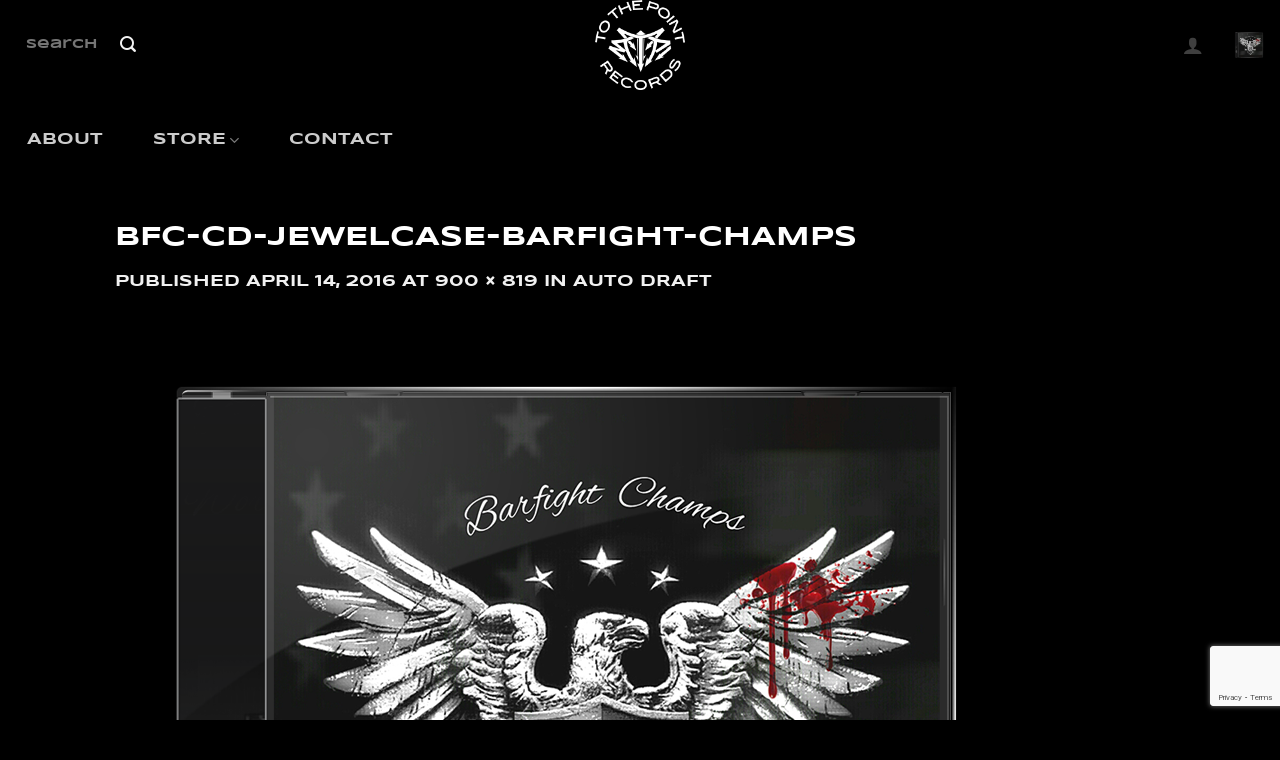

--- FILE ---
content_type: text/html; charset=UTF-8
request_url: https://tothepointny.com/shop-2/bfc-cd-jewelcase-barfight-champs/
body_size: 25952
content:
<!DOCTYPE html>
<html lang="en" class="loading-site no-js">
<head>
<meta charset="UTF-8" />
<link rel="profile" href="https://gmpg.org/xfn/11" />
<link rel="pingback" href="https://tothepointny.com/xmlrpc.php" />
<script>(function(html){html.className = html.className.replace(/\bno-js\b/,'js')})(document.documentElement);</script>
<meta name='robots' content='index, follow, max-image-preview:large, max-snippet:-1, max-video-preview:-1' />
<meta name="viewport" content="width=device-width, initial-scale=1" />
<!-- This site is optimized with the Yoast SEO plugin v25.6 - https://yoast.com/wordpress/plugins/seo/ -->
<title>bfc-cd-jewelcase-barfight-champs - TO THE POINT RECORDS</title>
<meta name="description" content="bfc-cd-jewelcase-barfight-champs - Independent Metal, Hardcore &amp; Hip Hop" />
<link rel="canonical" href="https://tothepointny.com/shop-2/bfc-cd-jewelcase-barfight-champs/" />
<meta property="og:locale" content="en_US" />
<meta property="og:type" content="article" />
<meta property="og:title" content="bfc-cd-jewelcase-barfight-champs - TO THE POINT RECORDS" />
<meta property="og:description" content="bfc-cd-jewelcase-barfight-champs - Independent Metal, Hardcore &amp; Hip Hop" />
<meta property="og:url" content="https://tothepointny.com/shop-2/bfc-cd-jewelcase-barfight-champs/" />
<meta property="og:site_name" content="TO THE POINT RECORDS" />
<meta property="article:publisher" content="https://www.facebook.com/tothepointny" />
<meta property="og:image" content="https://tothepointny.com/shop-2/bfc-cd-jewelcase-barfight-champs" />
<meta property="og:image:width" content="900" />
<meta property="og:image:height" content="819" />
<meta property="og:image:type" content="image/png" />
<meta name="twitter:card" content="summary_large_image" />
<meta name="twitter:site" content="@tothepointny" />
<script type="application/ld+json" class="yoast-schema-graph">{"@context":"https://schema.org","@graph":[{"@type":"WebPage","@id":"https://tothepointny.com/shop-2/bfc-cd-jewelcase-barfight-champs/","url":"https://tothepointny.com/shop-2/bfc-cd-jewelcase-barfight-champs/","name":"bfc-cd-jewelcase-barfight-champs - TO THE POINT RECORDS","isPartOf":{"@id":"https://tothepointny.com/#website"},"primaryImageOfPage":{"@id":"https://tothepointny.com/shop-2/bfc-cd-jewelcase-barfight-champs/#primaryimage"},"image":{"@id":"https://tothepointny.com/shop-2/bfc-cd-jewelcase-barfight-champs/#primaryimage"},"thumbnailUrl":"https://tothepointny.com/wp-content/uploads/2014/03/bfc-cd-jewelcase-barfight-champs.png","datePublished":"2016-04-14T23:39:18+00:00","description":"bfc-cd-jewelcase-barfight-champs - Independent Metal, Hardcore &amp; Hip Hop","breadcrumb":{"@id":"https://tothepointny.com/shop-2/bfc-cd-jewelcase-barfight-champs/#breadcrumb"},"inLanguage":"en","potentialAction":[{"@type":"ReadAction","target":["https://tothepointny.com/shop-2/bfc-cd-jewelcase-barfight-champs/"]}]},{"@type":"ImageObject","inLanguage":"en","@id":"https://tothepointny.com/shop-2/bfc-cd-jewelcase-barfight-champs/#primaryimage","url":"https://tothepointny.com/wp-content/uploads/2014/03/bfc-cd-jewelcase-barfight-champs.png","contentUrl":"https://tothepointny.com/wp-content/uploads/2014/03/bfc-cd-jewelcase-barfight-champs.png","width":900,"height":819},{"@type":"BreadcrumbList","@id":"https://tothepointny.com/shop-2/bfc-cd-jewelcase-barfight-champs/#breadcrumb","itemListElement":[{"@type":"ListItem","position":1,"name":"Home","item":"https://tothepointny.com/"},{"@type":"ListItem","position":2,"name":"Auto Draft","item":"https://tothepointny.com/"},{"@type":"ListItem","position":3,"name":"bfc-cd-jewelcase-barfight-champs"}]},{"@type":"WebSite","@id":"https://tothepointny.com/#website","url":"https://tothepointny.com/","name":"TO THE POINT RECORDS","description":"Independent Metal, Hardcore &amp; Hip Hop","potentialAction":[{"@type":"SearchAction","target":{"@type":"EntryPoint","urlTemplate":"https://tothepointny.com/?s={search_term_string}"},"query-input":{"@type":"PropertyValueSpecification","valueRequired":true,"valueName":"search_term_string"}}],"inLanguage":"en"}]}</script>
<!-- / Yoast SEO plugin. -->
<link rel='dns-prefetch' href='//capi-automation.s3.us-east-2.amazonaws.com' />
<link rel='prefetch' href='https://tothepointny.com/wp-content/themes/flatsome/assets/js/flatsome.js?ver=e2eddd6c228105dac048' />
<link rel='prefetch' href='https://tothepointny.com/wp-content/themes/flatsome/assets/js/chunk.slider.js?ver=3.20.2' />
<link rel='prefetch' href='https://tothepointny.com/wp-content/themes/flatsome/assets/js/chunk.popups.js?ver=3.20.2' />
<link rel='prefetch' href='https://tothepointny.com/wp-content/themes/flatsome/assets/js/chunk.tooltips.js?ver=3.20.2' />
<link rel='prefetch' href='https://tothepointny.com/wp-content/themes/flatsome/assets/js/woocommerce.js?ver=1c9be63d628ff7c3ff4c' />
<link rel="alternate" type="application/rss+xml" title="TO THE POINT RECORDS &raquo; Feed" href="https://tothepointny.com/feed/" />
<script type="text/javascript">
/* <![CDATA[ */
window._wpemojiSettings = {"baseUrl":"https:\/\/s.w.org\/images\/core\/emoji\/15.0.3\/72x72\/","ext":".png","svgUrl":"https:\/\/s.w.org\/images\/core\/emoji\/15.0.3\/svg\/","svgExt":".svg","source":{"concatemoji":"https:\/\/tothepointny.com\/wp-includes\/js\/wp-emoji-release.min.js?ver=937a4058a8db19d9f4b36bbfa70f7d73"}};
/*! This file is auto-generated */
!function(i,n){var o,s,e;function c(e){try{var t={supportTests:e,timestamp:(new Date).valueOf()};sessionStorage.setItem(o,JSON.stringify(t))}catch(e){}}function p(e,t,n){e.clearRect(0,0,e.canvas.width,e.canvas.height),e.fillText(t,0,0);var t=new Uint32Array(e.getImageData(0,0,e.canvas.width,e.canvas.height).data),r=(e.clearRect(0,0,e.canvas.width,e.canvas.height),e.fillText(n,0,0),new Uint32Array(e.getImageData(0,0,e.canvas.width,e.canvas.height).data));return t.every(function(e,t){return e===r[t]})}function u(e,t,n){switch(t){case"flag":return n(e,"\ud83c\udff3\ufe0f\u200d\u26a7\ufe0f","\ud83c\udff3\ufe0f\u200b\u26a7\ufe0f")?!1:!n(e,"\ud83c\uddfa\ud83c\uddf3","\ud83c\uddfa\u200b\ud83c\uddf3")&&!n(e,"\ud83c\udff4\udb40\udc67\udb40\udc62\udb40\udc65\udb40\udc6e\udb40\udc67\udb40\udc7f","\ud83c\udff4\u200b\udb40\udc67\u200b\udb40\udc62\u200b\udb40\udc65\u200b\udb40\udc6e\u200b\udb40\udc67\u200b\udb40\udc7f");case"emoji":return!n(e,"\ud83d\udc26\u200d\u2b1b","\ud83d\udc26\u200b\u2b1b")}return!1}function f(e,t,n){var r="undefined"!=typeof WorkerGlobalScope&&self instanceof WorkerGlobalScope?new OffscreenCanvas(300,150):i.createElement("canvas"),a=r.getContext("2d",{willReadFrequently:!0}),o=(a.textBaseline="top",a.font="600 32px Arial",{});return e.forEach(function(e){o[e]=t(a,e,n)}),o}function t(e){var t=i.createElement("script");t.src=e,t.defer=!0,i.head.appendChild(t)}"undefined"!=typeof Promise&&(o="wpEmojiSettingsSupports",s=["flag","emoji"],n.supports={everything:!0,everythingExceptFlag:!0},e=new Promise(function(e){i.addEventListener("DOMContentLoaded",e,{once:!0})}),new Promise(function(t){var n=function(){try{var e=JSON.parse(sessionStorage.getItem(o));if("object"==typeof e&&"number"==typeof e.timestamp&&(new Date).valueOf()<e.timestamp+604800&&"object"==typeof e.supportTests)return e.supportTests}catch(e){}return null}();if(!n){if("undefined"!=typeof Worker&&"undefined"!=typeof OffscreenCanvas&&"undefined"!=typeof URL&&URL.createObjectURL&&"undefined"!=typeof Blob)try{var e="postMessage("+f.toString()+"("+[JSON.stringify(s),u.toString(),p.toString()].join(",")+"));",r=new Blob([e],{type:"text/javascript"}),a=new Worker(URL.createObjectURL(r),{name:"wpTestEmojiSupports"});return void(a.onmessage=function(e){c(n=e.data),a.terminate(),t(n)})}catch(e){}c(n=f(s,u,p))}t(n)}).then(function(e){for(var t in e)n.supports[t]=e[t],n.supports.everything=n.supports.everything&&n.supports[t],"flag"!==t&&(n.supports.everythingExceptFlag=n.supports.everythingExceptFlag&&n.supports[t]);n.supports.everythingExceptFlag=n.supports.everythingExceptFlag&&!n.supports.flag,n.DOMReady=!1,n.readyCallback=function(){n.DOMReady=!0}}).then(function(){return e}).then(function(){var e;n.supports.everything||(n.readyCallback(),(e=n.source||{}).concatemoji?t(e.concatemoji):e.wpemoji&&e.twemoji&&(t(e.twemoji),t(e.wpemoji)))}))}((window,document),window._wpemojiSettings);
/* ]]> */
</script>
<style id='wp-emoji-styles-inline-css' type='text/css'>
img.wp-smiley, img.emoji {
display: inline !important;
border: none !important;
box-shadow: none !important;
height: 1em !important;
width: 1em !important;
margin: 0 0.07em !important;
vertical-align: -0.1em !important;
background: none !important;
padding: 0 !important;
}
</style>
<style id='wp-block-library-inline-css' type='text/css'>
:root{--wp-admin-theme-color:#007cba;--wp-admin-theme-color--rgb:0,124,186;--wp-admin-theme-color-darker-10:#006ba1;--wp-admin-theme-color-darker-10--rgb:0,107,161;--wp-admin-theme-color-darker-20:#005a87;--wp-admin-theme-color-darker-20--rgb:0,90,135;--wp-admin-border-width-focus:2px;--wp-block-synced-color:#7a00df;--wp-block-synced-color--rgb:122,0,223;--wp-bound-block-color:var(--wp-block-synced-color)}@media (min-resolution:192dpi){:root{--wp-admin-border-width-focus:1.5px}}.wp-element-button{cursor:pointer}:root{--wp--preset--font-size--normal:16px;--wp--preset--font-size--huge:42px}:root .has-very-light-gray-background-color{background-color:#eee}:root .has-very-dark-gray-background-color{background-color:#313131}:root .has-very-light-gray-color{color:#eee}:root .has-very-dark-gray-color{color:#313131}:root .has-vivid-green-cyan-to-vivid-cyan-blue-gradient-background{background:linear-gradient(135deg,#00d084,#0693e3)}:root .has-purple-crush-gradient-background{background:linear-gradient(135deg,#34e2e4,#4721fb 50%,#ab1dfe)}:root .has-hazy-dawn-gradient-background{background:linear-gradient(135deg,#faaca8,#dad0ec)}:root .has-subdued-olive-gradient-background{background:linear-gradient(135deg,#fafae1,#67a671)}:root .has-atomic-cream-gradient-background{background:linear-gradient(135deg,#fdd79a,#004a59)}:root .has-nightshade-gradient-background{background:linear-gradient(135deg,#330968,#31cdcf)}:root .has-midnight-gradient-background{background:linear-gradient(135deg,#020381,#2874fc)}.has-regular-font-size{font-size:1em}.has-larger-font-size{font-size:2.625em}.has-normal-font-size{font-size:var(--wp--preset--font-size--normal)}.has-huge-font-size{font-size:var(--wp--preset--font-size--huge)}.has-text-align-center{text-align:center}.has-text-align-left{text-align:left}.has-text-align-right{text-align:right}#end-resizable-editor-section{display:none}.aligncenter{clear:both}.items-justified-left{justify-content:flex-start}.items-justified-center{justify-content:center}.items-justified-right{justify-content:flex-end}.items-justified-space-between{justify-content:space-between}.screen-reader-text{border:0;clip:rect(1px,1px,1px,1px);clip-path:inset(50%);height:1px;margin:-1px;overflow:hidden;padding:0;position:absolute;width:1px;word-wrap:normal!important}.screen-reader-text:focus{background-color:#ddd;clip:auto!important;clip-path:none;color:#444;display:block;font-size:1em;height:auto;left:5px;line-height:normal;padding:15px 23px 14px;text-decoration:none;top:5px;width:auto;z-index:100000}html :where(.has-border-color){border-style:solid}html :where([style*=border-top-color]){border-top-style:solid}html :where([style*=border-right-color]){border-right-style:solid}html :where([style*=border-bottom-color]){border-bottom-style:solid}html :where([style*=border-left-color]){border-left-style:solid}html :where([style*=border-width]){border-style:solid}html :where([style*=border-top-width]){border-top-style:solid}html :where([style*=border-right-width]){border-right-style:solid}html :where([style*=border-bottom-width]){border-bottom-style:solid}html :where([style*=border-left-width]){border-left-style:solid}html :where(img[class*=wp-image-]){height:auto;max-width:100%}:where(figure){margin:0 0 1em}html :where(.is-position-sticky){--wp-admin--admin-bar--position-offset:var(--wp-admin--admin-bar--height,0px)}@media screen and (max-width:600px){html :where(.is-position-sticky){--wp-admin--admin-bar--position-offset:0px}}
</style>
<!-- <link rel='stylesheet' id='contact-form-7-css' href='https://tothepointny.com/wp-content/plugins/contact-form-7/includes/css/styles.css?ver=6.0.6' type='text/css' media='all' /> -->
<!-- <link rel='stylesheet' id='advanced-flat-rate-shipping-for-woocommerce-css' href='https://tothepointny.com/wp-content/plugins/woo-extra-flat-rate/public/css/advanced-flat-rate-shipping-for-woocommerce-public.css?ver=v4.4.3' type='text/css' media='all' /> -->
<!-- <link rel='stylesheet' id='font-awesome-min-css' href='https://tothepointny.com/wp-content/plugins/woo-extra-flat-rate/public/css/font-awesome.min.css?ver=v4.4.3' type='text/css' media='all' /> -->
<link rel="stylesheet" type="text/css" href="//tothepointny.com/wp-content/cache/wpfc-minified/dgjdjlj8/4h5p.css" media="all"/>
<style id='woocommerce-inline-inline-css' type='text/css'>
.woocommerce form .form-row .required { visibility: visible; }
</style>
<!-- <link rel='stylesheet' id='wcct_public_css-css' href='https://tothepointny.com/wp-content/plugins/finale-woocommerce-sales-countdown-timer-discount/assets/css/wcct_combined.min.css?ver=2.20.0' type='text/css' media='all' /> -->
<!-- <link rel='stylesheet' id='brands-styles-css' href='https://tothepointny.com/wp-content/plugins/woocommerce/assets/css/brands.css?ver=9.8.5' type='text/css' media='all' /> -->
<!-- <link rel='stylesheet' id='__EPYT__style-css' href='https://tothepointny.com/wp-content/plugins/youtube-embed-plus/styles/ytprefs.min.css?ver=14.2.3' type='text/css' media='all' /> -->
<link rel="stylesheet" type="text/css" href="//tothepointny.com/wp-content/cache/wpfc-minified/1oub3avp/40ty.css" media="all"/>
<style id='__EPYT__style-inline-css' type='text/css'>
.epyt-gallery-thumb {
width: 33.333%;
}
</style>
<!-- <link rel='stylesheet' id='flatsome-main-css' href='https://tothepointny.com/wp-content/themes/flatsome/assets/css/flatsome.css?ver=3.20.2' type='text/css' media='all' /> -->
<link rel="stylesheet" type="text/css" href="//tothepointny.com/wp-content/cache/wpfc-minified/9jl0rerd/40ty.css" media="all"/>
<style id='flatsome-main-inline-css' type='text/css'>
@font-face {
font-family: "fl-icons";
font-display: block;
src: url(https://tothepointny.com/wp-content/themes/flatsome/assets/css/icons/fl-icons.eot?v=3.20.2);
src:
url(https://tothepointny.com/wp-content/themes/flatsome/assets/css/icons/fl-icons.eot#iefix?v=3.20.2) format("embedded-opentype"),
url(https://tothepointny.com/wp-content/themes/flatsome/assets/css/icons/fl-icons.woff2?v=3.20.2) format("woff2"),
url(https://tothepointny.com/wp-content/themes/flatsome/assets/css/icons/fl-icons.ttf?v=3.20.2) format("truetype"),
url(https://tothepointny.com/wp-content/themes/flatsome/assets/css/icons/fl-icons.woff?v=3.20.2) format("woff"),
url(https://tothepointny.com/wp-content/themes/flatsome/assets/css/icons/fl-icons.svg?v=3.20.2#fl-icons) format("svg");
}
</style>
<!-- <link rel='stylesheet' id='flatsome-shop-css' href='https://tothepointny.com/wp-content/themes/flatsome/assets/css/flatsome-shop.css?ver=3.20.2' type='text/css' media='all' /> -->
<!-- <link rel='stylesheet' id='flatsome-style-css' href='https://tothepointny.com/wp-content/themes/to-the-point-records/style.css?ver=3.0' type='text/css' media='all' /> -->
<link rel="stylesheet" type="text/css" href="//tothepointny.com/wp-content/cache/wpfc-minified/d31bg0td/40ty.css" media="all"/>
<script src='//tothepointny.com/wp-content/cache/wpfc-minified/q90ri6t2/40ty.js' type="text/javascript"></script>
<!-- <script type="text/javascript" src="https://tothepointny.com/wp-includes/js/jquery/jquery.min.js?ver=3.7.1" id="jquery-core-js"></script> -->
<!-- <script type="text/javascript" src="https://tothepointny.com/wp-includes/js/jquery/jquery-migrate.min.js?ver=3.4.1" id="jquery-migrate-js"></script> -->
<!-- <script type="text/javascript" src="https://tothepointny.com/wp-content/plugins/woo-extra-flat-rate/public/js/advanced-flat-rate-shipping-for-woocommerce-public.js?ver=v4.4.3" id="advanced-flat-rate-shipping-for-woocommerce-js"></script> -->
<!-- <script type="text/javascript" src="https://tothepointny.com/wp-content/plugins/woocommerce/assets/js/jquery-blockui/jquery.blockUI.min.js?ver=2.7.0-wc.9.8.5" id="jquery-blockui-js" data-wp-strategy="defer"></script> -->
<script type="text/javascript" id="wc-add-to-cart-js-extra">
/* <![CDATA[ */
var wc_add_to_cart_params = {"ajax_url":"\/wp-admin\/admin-ajax.php","wc_ajax_url":"\/?wc-ajax=%%endpoint%%","i18n_view_cart":"View cart","cart_url":"https:\/\/tothepointny.com\/cart\/","is_cart":"","cart_redirect_after_add":"no"};
/* ]]> */
</script>
<script src='//tothepointny.com/wp-content/cache/wpfc-minified/q9799416/4h5p.js' type="text/javascript"></script>
<!-- <script type="text/javascript" src="https://tothepointny.com/wp-content/plugins/woocommerce/assets/js/frontend/add-to-cart.min.js?ver=9.8.5" id="wc-add-to-cart-js" defer="defer" data-wp-strategy="defer"></script> -->
<!-- <script type="text/javascript" src="https://tothepointny.com/wp-content/plugins/woocommerce/assets/js/js-cookie/js.cookie.min.js?ver=2.1.4-wc.9.8.5" id="js-cookie-js" data-wp-strategy="defer"></script> -->
<script type="text/javascript" id="__ytprefs__-js-extra">
/* <![CDATA[ */
var _EPYT_ = {"ajaxurl":"https:\/\/tothepointny.com\/wp-admin\/admin-ajax.php","security":"904de797fa","gallery_scrolloffset":"20","eppathtoscripts":"https:\/\/tothepointny.com\/wp-content\/plugins\/youtube-embed-plus\/scripts\/","eppath":"https:\/\/tothepointny.com\/wp-content\/plugins\/youtube-embed-plus\/","epresponsiveselector":"[\"iframe.__youtube_prefs_widget__\"]","epdovol":"1","version":"14.2.3","evselector":"iframe.__youtube_prefs__[src], iframe[src*=\"youtube.com\/embed\/\"], iframe[src*=\"youtube-nocookie.com\/embed\/\"]","ajax_compat":"","maxres_facade":"eager","ytapi_load":"light","pause_others":"","stopMobileBuffer":"1","facade_mode":"","not_live_on_channel":""};
/* ]]> */
</script>
<script src='//tothepointny.com/wp-content/cache/wpfc-minified/6lni93j3/40ty.js' type="text/javascript"></script>
<!-- <script type="text/javascript" src="https://tothepointny.com/wp-content/plugins/youtube-embed-plus/scripts/ytprefs.min.js?ver=14.2.3" id="__ytprefs__-js"></script> -->
<link rel="https://api.w.org/" href="https://tothepointny.com/wp-json/" /><link rel="alternate" title="JSON" type="application/json" href="https://tothepointny.com/wp-json/wp/v2/media/2472" /><link rel="EditURI" type="application/rsd+xml" title="RSD" href="https://tothepointny.com/xmlrpc.php?rsd" />
<link rel='shortlink' href='https://tothepointny.com/?p=2472' />
<link rel="alternate" title="oEmbed (JSON)" type="application/json+oembed" href="https://tothepointny.com/wp-json/oembed/1.0/embed?url=https%3A%2F%2Ftothepointny.com%2Fshop-2%2Fbfc-cd-jewelcase-barfight-champs%2F%23main" />
<link rel="alternate" title="oEmbed (XML)" type="text/xml+oembed" href="https://tothepointny.com/wp-json/oembed/1.0/embed?url=https%3A%2F%2Ftothepointny.com%2Fshop-2%2Fbfc-cd-jewelcase-barfight-champs%2F%23main&#038;format=xml" />
<script type="text/javascript">
(function(url){
if(/(?:Chrome\/26\.0\.1410\.63 Safari\/537\.31|WordfenceTestMonBot)/.test(navigator.userAgent)){ return; }
var addEvent = function(evt, handler) {
if (window.addEventListener) {
document.addEventListener(evt, handler, false);
} else if (window.attachEvent) {
document.attachEvent('on' + evt, handler);
}
};
var removeEvent = function(evt, handler) {
if (window.removeEventListener) {
document.removeEventListener(evt, handler, false);
} else if (window.detachEvent) {
document.detachEvent('on' + evt, handler);
}
};
var evts = 'contextmenu dblclick drag dragend dragenter dragleave dragover dragstart drop keydown keypress keyup mousedown mousemove mouseout mouseover mouseup mousewheel scroll'.split(' ');
var logHuman = function() {
if (window.wfLogHumanRan) { return; }
window.wfLogHumanRan = true;
var wfscr = document.createElement('script');
wfscr.type = 'text/javascript';
wfscr.async = true;
wfscr.src = url + '&r=' + Math.random();
(document.getElementsByTagName('head')[0]||document.getElementsByTagName('body')[0]).appendChild(wfscr);
for (var i = 0; i < evts.length; i++) {
removeEvent(evts[i], logHuman);
}
};
for (var i = 0; i < evts.length; i++) {
addEvent(evts[i], logHuman);
}
})('//tothepointny.com/?wordfence_lh=1&hid=8C650FCF06C202A39E31BCA410F67AF4');
</script><link rel="apple-touch-icon" sizes="57x57" href="/wp-content/uploads/fbrfg/apple-touch-icon-57x57.png?v=lkk9533z9E">
<link rel="apple-touch-icon" sizes="60x60" href="/wp-content/uploads/fbrfg/apple-touch-icon-60x60.png?v=lkk9533z9E">
<link rel="apple-touch-icon" sizes="72x72" href="/wp-content/uploads/fbrfg/apple-touch-icon-72x72.png?v=lkk9533z9E">
<link rel="apple-touch-icon" sizes="76x76" href="/wp-content/uploads/fbrfg/apple-touch-icon-76x76.png?v=lkk9533z9E">
<link rel="apple-touch-icon" sizes="114x114" href="/wp-content/uploads/fbrfg/apple-touch-icon-114x114.png?v=lkk9533z9E">
<link rel="apple-touch-icon" sizes="120x120" href="/wp-content/uploads/fbrfg/apple-touch-icon-120x120.png?v=lkk9533z9E">
<link rel="apple-touch-icon" sizes="144x144" href="/wp-content/uploads/fbrfg/apple-touch-icon-144x144.png?v=lkk9533z9E">
<link rel="apple-touch-icon" sizes="152x152" href="/wp-content/uploads/fbrfg/apple-touch-icon-152x152.png?v=lkk9533z9E">
<link rel="apple-touch-icon" sizes="180x180" href="/wp-content/uploads/fbrfg/apple-touch-icon-180x180.png?v=lkk9533z9E">
<link rel="icon" type="image/png" href="/wp-content/uploads/fbrfg/favicon-32x32.png?v=lkk9533z9E" sizes="32x32">
<link rel="icon" type="image/png" href="/wp-content/uploads/fbrfg/favicon-194x194.png?v=lkk9533z9E" sizes="194x194">
<link rel="icon" type="image/png" href="/wp-content/uploads/fbrfg/favicon-96x96.png?v=lkk9533z9E" sizes="96x96">
<link rel="icon" type="image/png" href="/wp-content/uploads/fbrfg/android-chrome-192x192.png?v=lkk9533z9E" sizes="192x192">
<link rel="icon" type="image/png" href="/wp-content/uploads/fbrfg/favicon-16x16.png?v=lkk9533z9E" sizes="16x16">
<link rel="manifest" href="/wp-content/uploads/fbrfg/manifest.json?v=lkk9533z9E">
<link rel="shortcut icon" href="/wp-content/uploads/fbrfg/favicon.ico?v=lkk9533z9E">
<meta name="msapplication-TileColor" content="#ffffff">
<meta name="msapplication-TileImage" content="/wp-content/uploads/fbrfg/mstile-144x144.png?v=lkk9533z9E">
<meta name="msapplication-config" content="/wp-content/uploads/fbrfg/browserconfig.xml?v=lkk9533z9E">
<meta name="theme-color" content="#ffffff">	<noscript><style>.woocommerce-product-gallery{ opacity: 1 !important; }</style></noscript>
<script  type="text/javascript">
!function(f,b,e,v,n,t,s){if(f.fbq)return;n=f.fbq=function(){n.callMethod?
n.callMethod.apply(n,arguments):n.queue.push(arguments)};if(!f._fbq)f._fbq=n;
n.push=n;n.loaded=!0;n.version='2.0';n.queue=[];t=b.createElement(e);t.async=!0;
t.src=v;s=b.getElementsByTagName(e)[0];s.parentNode.insertBefore(t,s)}(window,
document,'script','https://connect.facebook.net/en_US/fbevents.js');
</script>
<!-- WooCommerce Facebook Integration Begin -->
<script  type="text/javascript">
fbq('init', '1155341314531929', {}, {
"agent": "woocommerce_1-9.8.5-3.5.12"
});
document.addEventListener( 'DOMContentLoaded', function() {
// Insert placeholder for events injected when a product is added to the cart through AJAX.
document.body.insertAdjacentHTML( 'beforeend', '<div class=\"wc-facebook-pixel-event-placeholder\"></div>' );
}, false );
</script>
<!-- WooCommerce Facebook Integration End -->
<style>
.woocommerce-messages .woocommerce-info {
margin-left: auto;
margin-right: auto;
color: inherit
}
.woocommerce-messages .woocommerce-info a.button.wc-forward {
float: left
}
</style>
<link rel="icon" href="https://tothepointny.com/wp-content/uploads/2015/08/cropped-tothepointrecords@1x-200x200.png" sizes="32x32" />
<link rel="icon" href="https://tothepointny.com/wp-content/uploads/2015/08/cropped-tothepointrecords@1x-200x200.png" sizes="192x192" />
<link rel="apple-touch-icon" href="https://tothepointny.com/wp-content/uploads/2015/08/cropped-tothepointrecords@1x-200x200.png" />
<meta name="msapplication-TileImage" content="https://tothepointny.com/wp-content/uploads/2015/08/cropped-tothepointrecords@1x-280x280.png" />
<style id="custom-css" type="text/css">:root {--primary-color: #000000;--fs-color-primary: #000000;--fs-color-secondary: #1e1e1e;--fs-color-success: #8bc741;--fs-color-alert: #b20000;--fs-color-base: #f2f2f2;--fs-experimental-link-color: #ffffff;--fs-experimental-link-color-hover: #e8e8e8;}.tooltipster-base {--tooltip-color: #fff;--tooltip-bg-color: #000;}.off-canvas-right .mfp-content, .off-canvas-left .mfp-content {--drawer-width: 300px;}.off-canvas .mfp-content.off-canvas-cart {--drawer-width: 360px;}.sticky-add-to-cart--active, #wrapper,#main,#main.dark{background-color: #000000}.header-main{height: 90px}#logo img{max-height: 90px}#logo{width:297px;}#logo a{max-width:300pxpx;}.header-bottom{min-height: 33px}.header-top{min-height: 20px}.transparent .header-main{height: 265px}.transparent #logo img{max-height: 265px}.has-transparent + .page-title:first-of-type,.has-transparent + #main > .page-title,.has-transparent + #main > div > .page-title,.has-transparent + #main .page-header-wrapper:first-of-type .page-title{padding-top: 315px;}.header.show-on-scroll,.stuck .header-main{height:70px!important}.stuck #logo img{max-height: 70px!important}.search-form{ width: 30%;}.header-bg-color {background-color: #000000}.header-bottom {background-color: #000000}.header-main .nav > li > a{line-height: 8px }.stuck .header-main .nav > li > a{line-height: 50px }.header-bottom-nav > li > a{line-height: 100px }@media (max-width: 549px) {.header-main{height: 70px}#logo img{max-height: 70px}}.nav-dropdown-has-arrow.nav-dropdown-has-border li.has-dropdown:before{border-bottom-color: #424242;}.nav .nav-dropdown{border-color: #424242 }.nav-dropdown{border-radius:5px}.nav-dropdown{font-size:124%}.nav-dropdown-has-arrow li.has-dropdown:after{border-bottom-color: #0a0a0a;}.nav .nav-dropdown{background-color: #0a0a0a}.header-top{background-color:#000000!important;}h1,h2,h3,h4,h5,h6,.heading-font{color: #ffffff;}body{font-family: Syncopate, sans-serif;}body {font-weight: 400;font-style: normal;}.nav > li > a {font-family: Syncopate, sans-serif;}.mobile-sidebar-levels-2 .nav > li > ul > li > a {font-family: Syncopate, sans-serif;}.nav > li > a,.mobile-sidebar-levels-2 .nav > li > ul > li > a {font-weight: 700;font-style: normal;}h1,h2,h3,h4,h5,h6,.heading-font, .off-canvas-center .nav-sidebar.nav-vertical > li > a{font-family: Syncopate, sans-serif;}h1,h2,h3,h4,h5,h6,.heading-font,.banner h1,.banner h2 {font-weight: 700;font-style: normal;}.alt-font{font-family: Syncopate, sans-serif;}.alt-font {font-weight: 400!important;font-style: normal!important;}.breadcrumbs{text-transform: none;}button,.button{text-transform: none;}.nav > li > a, .links > li > a{text-transform: none;}.section-title span{text-transform: none;}h3.widget-title,span.widget-title{text-transform: none;}@media screen and (min-width: 550px){.products .box-vertical .box-image{min-width: 247px!important;width: 247px!important;}}.footer-1{background-color: #000000}.footer-2{background-color: #000000}.absolute-footer, html{background-color: #000000}.nav-vertical-fly-out > li + li {border-top-width: 1px; border-top-style: solid;}/* Custom CSS */.product-thumbnails a, .product-thumbnails img {background-color:transparent !Important;}p, h1, h2, h3, h4, h5, h6, div, span, li, strong, a {font-family: "syncopate" san-serif !important;text-transform:uppercase !important;font-weight: 900 !important;}.post-3807 .related {display:none;}.single-product .price { font-weight: 100 !important;color: #cecece !important;}.archive span.price {font-weight: 100 !important;color: #cecece !important;}.off-canvas-right .mfp-content, .off-canvas-left .mfp-content {background-color: rgba(0,0,0,.78) !Important;}.archive .loader-image img {max-width: 50px !Important;}.cart-header img {max-width: 82px !important;margin: 0 auto !important;display: block !Important;}.page-checkout-simple {padding: 1% 0;}.cart-header a img:first-child {display:none !important;}.product-name img {margin-right:76% !important;}.shop_table label, span.amount, #customer_details label {color: #afafaf !important;}nav.checkout-breadcrumbs {text-align:center;}body {font-family: "BlairmdITC TT", 'syncopate', san-serif !important;font-weight:300 !important;}h1, h2, h3, h4, h5, h6, nav, .menu, .button, .price, ._heading {font-family: "BlairmdITC TT", 'syncopate', san-serif !important;font-weight:900 !important;}/* Custom CSS Tablet */@media (max-width: 849px){body {text-transform:uppercase !Important;}h1, h2, h3, h4, h5, h6, nav, .menu, .button, .price, ._heading, a, .product-title {text-transform:uppercase !Important;}}/* Custom CSS Mobile */@media (max-width: 549px){body, a, .product-title{text-transform:uppercase !Important;}h1, h2, h3, h4, h5, h6, nav, .menu, .button, .price, ._heading {text-transform:uppercase !Important;}}.label-new.menu-item > a:after{content:"New";}.label-hot.menu-item > a:after{content:"Hot";}.label-sale.menu-item > a:after{content:"Sale";}.label-popular.menu-item > a:after{content:"Popular";}</style>		<style type="text/css" id="wp-custom-css">
/*
Welcome to Custom CSS!
To learn how this works, see http://wp.me/PEmnE-Bt
*/
.page-id-2532 .bottomcontainerBox {
display: none;
}
.fill {
background:black !important;
}		</style>
<style id="kirki-inline-styles">/* latin-ext */
@font-face {
font-family: 'Syncopate';
font-style: normal;
font-weight: 400;
font-display: swap;
src: url(https://tothepointny.com/wp-content/fonts/syncopate/pe0sMIuPIYBCpEV5eFdCC_e_O98.woff2) format('woff2');
unicode-range: U+0100-02BA, U+02BD-02C5, U+02C7-02CC, U+02CE-02D7, U+02DD-02FF, U+0304, U+0308, U+0329, U+1D00-1DBF, U+1E00-1E9F, U+1EF2-1EFF, U+2020, U+20A0-20AB, U+20AD-20C0, U+2113, U+2C60-2C7F, U+A720-A7FF;
}
/* latin */
@font-face {
font-family: 'Syncopate';
font-style: normal;
font-weight: 400;
font-display: swap;
src: url(https://tothepointny.com/wp-content/fonts/syncopate/pe0sMIuPIYBCpEV5eFdCBfe_.woff2) format('woff2');
unicode-range: U+0000-00FF, U+0131, U+0152-0153, U+02BB-02BC, U+02C6, U+02DA, U+02DC, U+0304, U+0308, U+0329, U+2000-206F, U+20AC, U+2122, U+2191, U+2193, U+2212, U+2215, U+FEFF, U+FFFD;
}
/* latin-ext */
@font-face {
font-family: 'Syncopate';
font-style: normal;
font-weight: 700;
font-display: swap;
src: url(https://tothepointny.com/wp-content/fonts/syncopate/pe0pMIuPIYBCpEV5eFdKvtKqCv5vS1U.woff2) format('woff2');
unicode-range: U+0100-02BA, U+02BD-02C5, U+02C7-02CC, U+02CE-02D7, U+02DD-02FF, U+0304, U+0308, U+0329, U+1D00-1DBF, U+1E00-1E9F, U+1EF2-1EFF, U+2020, U+20A0-20AB, U+20AD-20C0, U+2113, U+2C60-2C7F, U+A720-A7FF;
}
/* latin */
@font-face {
font-family: 'Syncopate';
font-style: normal;
font-weight: 700;
font-display: swap;
src: url(https://tothepointny.com/wp-content/fonts/syncopate/pe0pMIuPIYBCpEV5eFdKvtKqBP5v.woff2) format('woff2');
unicode-range: U+0000-00FF, U+0131, U+0152-0153, U+02BB-02BC, U+02C6, U+02DA, U+02DC, U+0304, U+0308, U+0329, U+2000-206F, U+20AC, U+2122, U+2191, U+2193, U+2212, U+2215, U+FEFF, U+FFFD;
}</style></head>
<body class="attachment attachment-template-default attachmentid-2472 attachment-png theme-flatsome woocommerce-no-js full-width lightbox nav-dropdown-has-arrow nav-dropdown-has-shadow nav-dropdown-has-border page-template-blank page-template-blank-php">
<a class="skip-link screen-reader-text" href="#main">Skip to content</a>
<div id="wrapper">
<header id="header" class="header header-full-width has-sticky sticky-jump">
<div class="header-wrapper">
<div id="masthead" class="header-main show-logo-center">
<div class="header-inner flex-row container logo-center medium-logo-center" role="navigation">
<!-- Logo -->
<div id="logo" class="flex-col logo">
<!-- Header logo -->
<a href="https://tothepointny.com/" title="TO THE POINT RECORDS - Independent Metal, Hardcore &amp; Hip Hop" rel="home">
<img width="879" height="800" src="https://tothepointny.com/wp-content/uploads/2014/03/bfc-cd-jewelcase-barfight-champs-879x800.png" class="header-logo-sticky" alt="TO THE POINT RECORDS"/><img width="600" height="600" src="https://tothepointny.com/wp-content/uploads/2015/08/tothepointrecords@2xx.png" class="header_logo header-logo" alt="TO THE POINT RECORDS"/><img  width="600" height="600" src="https://tothepointny.com/wp-content/uploads/2015/08/tothepointrecords@2xx.png" class="header-logo-dark" alt="TO THE POINT RECORDS"/></a>
</div>
<!-- Mobile Left Elements -->
<div class="flex-col show-for-medium flex-left">
<ul class="mobile-nav nav nav-left ">
<li class="nav-icon has-icon">
<a href="#" class="is-small" data-open="#main-menu" data-pos="left" data-bg="main-menu-overlay" data-color="dark" role="button" aria-label="Menu" aria-controls="main-menu" aria-expanded="false" aria-haspopup="dialog" data-flatsome-role-button>
<i class="icon-menu" aria-hidden="true"></i>					</a>
</li>
</ul>
</div>
<!-- Left Elements -->
<div class="flex-col hide-for-medium flex-left
">
<ul class="header-nav header-nav-main nav nav-left  nav-line-bottom" >
<li class="header-search-form search-form html relative has-icon">
<div class="header-search-form-wrapper">
<div class="searchform-wrapper ux-search-box relative form-flat is-normal"><form role="search" method="get" class="searchform" action="https://tothepointny.com/">
<div class="flex-row relative">
<div class="flex-col flex-grow">
<label class="screen-reader-text" for="woocommerce-product-search-field-0">Search for:</label>
<input type="search" id="woocommerce-product-search-field-0" class="search-field mb-0" placeholder="search " value="" name="s" />
<input type="hidden" name="post_type" value="product" />
</div>
<div class="flex-col">
<button type="submit" value="Search" class="ux-search-submit submit-button secondary button  icon mb-0" aria-label="Submit">
<i class="icon-search" aria-hidden="true"></i>			</button>
</div>
</div>
<div class="live-search-results text-left z-top"></div>
</form>
</div>	</div>
</li>
</ul>
</div>
<!-- Right Elements -->
<div class="flex-col hide-for-medium flex-right">
<ul class="header-nav header-nav-main nav nav-right  nav-line-bottom">
<li class="header-divider"></li>
<li class="account-item has-icon">
<a href="https://tothepointny.com/my-account/" class="nav-top-link nav-top-not-logged-in is-small is-small" title="Login" role="button" data-open="#login-form-popup" aria-label="Login" aria-controls="login-form-popup" aria-expanded="false" aria-haspopup="dialog" data-flatsome-role-button>
<i class="icon-user" aria-hidden="true"></i>	</a>
</li>
<li class="header-divider"></li><li class="cart-item has-icon">
<a href="https://tothepointny.com/cart/" class="header-cart-link nav-top-link is-small off-canvas-toggle" title="Cart" aria-label="View cart" aria-expanded="false" aria-haspopup="dialog" role="button" data-open="#cart-popup" data-class="off-canvas-cart" data-pos="right" aria-controls="cart-popup" data-flatsome-role-button>
<span class="image-icon header-cart-icon" data-icon-label="0">
<img class="cart-img-icon" alt="Cart" src="https://tothepointny.com/wp-content/uploads/2014/03/bfc-cd-jewelcase-barfight-champs-879x800.png" width="879" height="800"/>
</span>
</a>
<!-- Cart Sidebar Popup -->
<div id="cart-popup" class="mfp-hide">
<div class="cart-popup-inner inner-padding cart-popup-inner--sticky">
<div class="cart-popup-title text-center">
<span class="heading-font uppercase">Cart</span>
<div class="is-divider"></div>
</div>
<div class="widget_shopping_cart">
<div class="widget_shopping_cart_content">
<div class="ux-mini-cart-empty flex flex-row-col text-center pt pb">
<div class="ux-mini-cart-empty-icon">
<svg aria-hidden="true" xmlns="http://www.w3.org/2000/svg" viewBox="0 0 17 19" style="opacity:.1;height:80px;">
<path d="M8.5 0C6.7 0 5.3 1.2 5.3 2.7v2H2.1c-.3 0-.6.3-.7.7L0 18.2c0 .4.2.8.6.8h15.7c.4 0 .7-.3.7-.7v-.1L15.6 5.4c0-.3-.3-.6-.7-.6h-3.2v-2c0-1.6-1.4-2.8-3.2-2.8zM6.7 2.7c0-.8.8-1.4 1.8-1.4s1.8.6 1.8 1.4v2H6.7v-2zm7.5 3.4 1.3 11.5h-14L2.8 6.1h2.5v1.4c0 .4.3.7.7.7.4 0 .7-.3.7-.7V6.1h3.5v1.4c0 .4.3.7.7.7s.7-.3.7-.7V6.1h2.6z" fill-rule="evenodd" clip-rule="evenodd" fill="currentColor"></path>
</svg>
</div>
<p class="woocommerce-mini-cart__empty-message empty">No products in the cart.</p>
<p class="return-to-shop">
<a class="button primary wc-backward" href="https://tothepointny.com/shop/">
Return to shop				</a>
</p>
</div>
</div>
</div>
<div class="payment-icons inline-block" role="group" aria-label="Payment icons"><div class="payment-icon"><svg aria-hidden="true" version="1.1" xmlns="http://www.w3.org/2000/svg" xmlns:xlink="http://www.w3.org/1999/xlink"  viewBox="0 0 64 32">
<path d="M10.781 7.688c-0.251-1.283-1.219-1.688-2.344-1.688h-8.376l-0.061 0.405c5.749 1.469 10.469 4.595 12.595 10.501l-1.813-9.219zM13.125 19.688l-0.531-2.781c-1.096-2.907-3.752-5.594-6.752-6.813l4.219 15.939h5.469l8.157-20.032h-5.501l-5.062 13.688zM27.72 26.061l3.248-20.061h-5.187l-3.251 20.061h5.189zM41.875 5.656c-5.125 0-8.717 2.72-8.749 6.624-0.032 2.877 2.563 4.469 4.531 5.439 2.032 0.968 2.688 1.624 2.688 2.499 0 1.344-1.624 1.939-3.093 1.939-2.093 0-3.219-0.251-4.875-1.032l-0.688-0.344-0.719 4.499c1.219 0.563 3.437 1.064 5.781 1.064 5.437 0.032 8.97-2.688 9.032-6.843 0-2.282-1.405-4-4.376-5.439-1.811-0.904-2.904-1.563-2.904-2.499 0-0.843 0.936-1.72 2.968-1.72 1.688-0.029 2.936 0.314 3.875 0.752l0.469 0.248 0.717-4.344c-1.032-0.406-2.656-0.844-4.656-0.844zM55.813 6c-1.251 0-2.189 0.376-2.72 1.688l-7.688 18.374h5.437c0.877-2.467 1.096-3 1.096-3 0.592 0 5.875 0 6.624 0 0 0 0.157 0.688 0.624 3h4.813l-4.187-20.061h-4zM53.405 18.938c0 0 0.437-1.157 2.064-5.594-0.032 0.032 0.437-1.157 0.688-1.907l0.374 1.72c0.968 4.781 1.189 5.781 1.189 5.781-0.813 0-3.283 0-4.315 0z"></path>
</svg>
<span class="screen-reader-text">Visa</span></div><div class="payment-icon"><svg aria-hidden="true" version="1.1" xmlns="http://www.w3.org/2000/svg" xmlns:xlink="http://www.w3.org/1999/xlink"  viewBox="0 0 64 32">
<path d="M35.255 12.078h-2.396c-0.229 0-0.444 0.114-0.572 0.303l-3.306 4.868-1.4-4.678c-0.088-0.292-0.358-0.493-0.663-0.493h-2.355c-0.284 0-0.485 0.28-0.393 0.548l2.638 7.745-2.481 3.501c-0.195 0.275 0.002 0.655 0.339 0.655h2.394c0.227 0 0.439-0.111 0.569-0.297l7.968-11.501c0.191-0.275-0.006-0.652-0.341-0.652zM19.237 16.718c-0.23 1.362-1.311 2.276-2.691 2.276-0.691 0-1.245-0.223-1.601-0.644-0.353-0.417-0.485-1.012-0.374-1.674 0.214-1.35 1.313-2.294 2.671-2.294 0.677 0 1.227 0.225 1.589 0.65 0.365 0.428 0.509 1.027 0.404 1.686zM22.559 12.078h-2.384c-0.204 0-0.378 0.148-0.41 0.351l-0.104 0.666-0.166-0.241c-0.517-0.749-1.667-1-2.817-1-2.634 0-4.883 1.996-5.321 4.796-0.228 1.396 0.095 2.731 0.888 3.662 0.727 0.856 1.765 1.212 3.002 1.212 2.123 0 3.3-1.363 3.3-1.363l-0.106 0.662c-0.040 0.252 0.155 0.479 0.41 0.479h2.147c0.341 0 0.63-0.247 0.684-0.584l1.289-8.161c0.040-0.251-0.155-0.479-0.41-0.479zM8.254 12.135c-0.272 1.787-1.636 1.787-2.957 1.787h-0.751l0.527-3.336c0.031-0.202 0.205-0.35 0.41-0.35h0.345c0.899 0 1.747 0 2.185 0.511 0.262 0.307 0.341 0.761 0.242 1.388zM7.68 7.473h-4.979c-0.341 0-0.63 0.248-0.684 0.584l-2.013 12.765c-0.040 0.252 0.155 0.479 0.41 0.479h2.378c0.34 0 0.63-0.248 0.683-0.584l0.543-3.444c0.053-0.337 0.343-0.584 0.683-0.584h1.575c3.279 0 5.172-1.587 5.666-4.732 0.223-1.375 0.009-2.456-0.635-3.212-0.707-0.832-1.962-1.272-3.628-1.272zM60.876 7.823l-2.043 12.998c-0.040 0.252 0.155 0.479 0.41 0.479h2.055c0.34 0 0.63-0.248 0.683-0.584l2.015-12.765c0.040-0.252-0.155-0.479-0.41-0.479h-2.299c-0.205 0.001-0.379 0.148-0.41 0.351zM54.744 16.718c-0.23 1.362-1.311 2.276-2.691 2.276-0.691 0-1.245-0.223-1.601-0.644-0.353-0.417-0.485-1.012-0.374-1.674 0.214-1.35 1.313-2.294 2.671-2.294 0.677 0 1.227 0.225 1.589 0.65 0.365 0.428 0.509 1.027 0.404 1.686zM58.066 12.078h-2.384c-0.204 0-0.378 0.148-0.41 0.351l-0.104 0.666-0.167-0.241c-0.516-0.749-1.667-1-2.816-1-2.634 0-4.883 1.996-5.321 4.796-0.228 1.396 0.095 2.731 0.888 3.662 0.727 0.856 1.765 1.212 3.002 1.212 2.123 0 3.3-1.363 3.3-1.363l-0.106 0.662c-0.040 0.252 0.155 0.479 0.41 0.479h2.147c0.341 0 0.63-0.247 0.684-0.584l1.289-8.161c0.040-0.252-0.156-0.479-0.41-0.479zM43.761 12.135c-0.272 1.787-1.636 1.787-2.957 1.787h-0.751l0.527-3.336c0.031-0.202 0.205-0.35 0.41-0.35h0.345c0.899 0 1.747 0 2.185 0.511 0.261 0.307 0.34 0.761 0.241 1.388zM43.187 7.473h-4.979c-0.341 0-0.63 0.248-0.684 0.584l-2.013 12.765c-0.040 0.252 0.156 0.479 0.41 0.479h2.554c0.238 0 0.441-0.173 0.478-0.408l0.572-3.619c0.053-0.337 0.343-0.584 0.683-0.584h1.575c3.279 0 5.172-1.587 5.666-4.732 0.223-1.375 0.009-2.456-0.635-3.212-0.707-0.832-1.962-1.272-3.627-1.272z"></path>
</svg>
<span class="screen-reader-text">PayPal</span></div><div class="payment-icon"><svg aria-hidden="true" viewBox="0 0 64 32" xmlns="http://www.w3.org/2000/svg">
<path d="M18.4306 31.9299V29.8062C18.4306 28.9938 17.9382 28.4618 17.0929 28.4618C16.6703 28.4618 16.2107 28.6021 15.8948 29.0639C15.6486 28.6763 15.2957 28.4618 14.7663 28.4618C14.4135 28.4618 14.0606 28.5691 13.7816 28.9567V28.532H13.043V31.9299H13.7816V30.0536C13.7816 29.4515 14.0975 29.167 14.5899 29.167C15.0823 29.167 15.3285 29.4845 15.3285 30.0536V31.9299H16.0671V30.0536C16.0671 29.4515 16.42 29.167 16.8754 29.167C17.3678 29.167 17.614 29.4845 17.614 30.0536V31.9299H18.4306ZM29.3863 28.532H28.1882V27.5051H27.4496V28.532H26.7808V29.2041H27.4496V30.7629C27.4496 31.5423 27.7655 32 28.6108 32C28.9268 32 29.2797 31.8928 29.5259 31.7526L29.3125 31.1134C29.0991 31.2536 28.8529 31.2907 28.6765 31.2907C28.3236 31.2907 28.1841 31.0763 28.1841 30.7258V29.2041H29.3822V28.532H29.3863ZM35.6562 28.4577C35.2335 28.4577 34.9504 28.6722 34.774 28.9526V28.5278H34.0354V31.9258H34.774V30.0124C34.774 29.4474 35.0202 29.1258 35.4797 29.1258C35.6192 29.1258 35.7957 29.1629 35.9393 29.1959L36.1527 28.4866C36.0049 28.4577 35.7957 28.4577 35.6562 28.4577ZM26.1817 28.8124C25.8288 28.5649 25.3364 28.4577 24.8071 28.4577C23.9618 28.4577 23.3997 28.8825 23.3997 29.5546C23.3997 30.1196 23.8223 30.4412 24.5609 30.5443L24.9138 30.5814C25.2995 30.6515 25.5128 30.7588 25.5128 30.9361C25.5128 31.1835 25.2297 31.3608 24.7373 31.3608C24.2449 31.3608 23.8551 31.1835 23.6089 31.0062L23.256 31.5711C23.6417 31.8557 24.1711 31.9959 24.7004 31.9959C25.6852 31.9959 26.2514 31.534 26.2514 30.899C26.2514 30.2969 25.7919 29.9794 25.0902 29.8722L24.7373 29.835C24.4214 29.7979 24.1752 29.7278 24.1752 29.5175C24.1752 29.2701 24.4214 29.1299 24.8112 29.1299C25.2338 29.1299 25.6565 29.3072 25.8698 29.4144L26.1817 28.8124ZM45.8323 28.4577C45.4097 28.4577 45.1265 28.6722 44.9501 28.9526V28.5278H44.2115V31.9258H44.9501V30.0124C44.9501 29.4474 45.1963 29.1258 45.6559 29.1258C45.7954 29.1258 45.9718 29.1629 46.1154 29.1959L46.3288 28.4948C46.1852 28.4577 45.9759 28.4577 45.8323 28.4577ZM36.3948 30.2309C36.3948 31.2577 37.1005 32 38.192 32C38.6844 32 39.0373 31.8928 39.3901 31.6124L39.0373 31.0103C38.7541 31.2247 38.4751 31.3278 38.1551 31.3278C37.556 31.3278 37.1333 30.9031 37.1333 30.2309C37.1333 29.5917 37.556 29.167 38.1551 29.134C38.471 29.134 38.7541 29.2412 39.0373 29.4515L39.3901 28.8495C39.0373 28.5649 38.6844 28.4618 38.192 28.4618C37.1005 28.4577 36.3948 29.2041 36.3948 30.2309ZM43.2267 30.2309V28.532H42.4881V28.9567C42.2419 28.6392 41.889 28.4618 41.4295 28.4618C40.4775 28.4618 39.7389 29.2041 39.7389 30.2309C39.7389 31.2577 40.4775 32 41.4295 32C41.9219 32 42.2748 31.8227 42.4881 31.5051V31.9299H43.2267V30.2309ZM40.5144 30.2309C40.5144 29.6289 40.9002 29.134 41.5362 29.134C42.1352 29.134 42.5579 29.5959 42.5579 30.2309C42.5579 30.833 42.1352 31.3278 41.5362 31.3278C40.9043 31.2907 40.5144 30.8289 40.5144 30.2309ZM31.676 28.4577C30.6912 28.4577 29.9854 29.167 29.9854 30.2268C29.9854 31.2907 30.6912 31.9959 31.7129 31.9959C32.2053 31.9959 32.6977 31.8557 33.0875 31.534L32.7346 31.0021C32.4515 31.2165 32.0986 31.3567 31.7498 31.3567C31.2903 31.3567 30.8348 31.1423 30.7281 30.5443H33.227C33.227 30.4371 33.227 30.367 33.227 30.2598C33.2598 29.167 32.6238 28.4577 31.676 28.4577ZM31.676 29.0969C32.1355 29.0969 32.4515 29.3814 32.5213 29.9093H30.7609C30.8307 29.4515 31.1467 29.0969 31.676 29.0969ZM50.0259 30.2309V27.1876H49.2873V28.9567C49.0411 28.6392 48.6882 28.4618 48.2286 28.4618C47.2767 28.4618 46.5381 29.2041 46.5381 30.2309C46.5381 31.2577 47.2767 32 48.2286 32C48.721 32 49.0739 31.8227 49.2873 31.5051V31.9299H50.0259V30.2309ZM47.3136 30.2309C47.3136 29.6289 47.6993 29.134 48.3353 29.134C48.9344 29.134 49.357 29.5959 49.357 30.2309C49.357 30.833 48.9344 31.3278 48.3353 31.3278C47.6993 31.2907 47.3136 30.8289 47.3136 30.2309ZM22.5872 30.2309V28.532H21.8486V28.9567C21.6024 28.6392 21.2495 28.4618 20.79 28.4618C19.838 28.4618 19.0994 29.2041 19.0994 30.2309C19.0994 31.2577 19.838 32 20.79 32C21.2824 32 21.6352 31.8227 21.8486 31.5051V31.9299H22.5872V30.2309ZM19.8421 30.2309C19.8421 29.6289 20.2278 29.134 20.8638 29.134C21.4629 29.134 21.8855 29.5959 21.8855 30.2309C21.8855 30.833 21.4629 31.3278 20.8638 31.3278C20.2278 31.2907 19.8421 30.8289 19.8421 30.2309Z"/>
<path d="M26.6745 12.7423C26.6745 8.67216 28.5785 5.05979 31.5 2.72577C29.3499 1.0268 26.6376 0 23.6791 0C16.6707 0 11 5.69897 11 12.7423C11 19.7856 16.6707 25.4845 23.6791 25.4845C26.6376 25.4845 29.3499 24.4577 31.5 22.7588C28.5744 20.4577 26.6745 16.8124 26.6745 12.7423Z"/>
<path d="M31.5 2.72577C34.4215 5.05979 36.3255 8.67216 36.3255 12.7423C36.3255 16.8124 34.4585 20.4206 31.5 22.7588L25.9355 22.7588V2.72577L31.5 2.72577Z" fill-opacity="0.6"/>
<path d="M52 12.7423C52 19.7856 46.3293 25.4845 39.3209 25.4845C36.3624 25.4845 33.6501 24.4577 31.5 22.7588C34.4585 20.4206 36.3255 16.8124 36.3255 12.7423C36.3255 8.67216 34.4215 5.05979 31.5 2.72577C33.646 1.0268 36.3583 0 39.3168 0C46.3293 0 52 5.73608 52 12.7423Z" fill-opacity="0.4"/>
</svg>
<span class="screen-reader-text">MasterCard</span></div><div class="payment-icon"><svg aria-hidden="true" version="1.1" xmlns="http://www.w3.org/2000/svg" xmlns:xlink="http://www.w3.org/1999/xlink"  viewBox="0 0 64 32">
<path d="M14.127 17.572c-0.405 1.693-1.351 2.984-2.842 3.87-1.494 0.888-3.084 1.13-4.778 0.726-1.774-0.403-3.105-1.37-3.991-2.903-0.889-1.531-1.131-3.144-0.726-4.838 0.403-1.693 1.37-2.982 2.903-3.87 1.53-0.886 3.144-1.128 4.838-0.726 1.693 0.404 2.981 1.372 3.87 2.903 0.887 1.532 1.129 3.144 0.726 4.838zM9.41 13.46l0.242-1.089-0.726-0.242-0.242 1.21c-0.081-0.079-0.284-0.121-0.605-0.121l0.363-1.21-0.726-0.121-0.242 1.089c-0.242 0-0.405-0.040-0.484-0.121l-0.968-0.242-0.121 0.847 0.484 0.121c0.161 0 0.242 0.121 0.242 0.363l-0.242 1.331-0.483 1.814c0 0.242-0.121 0.284-0.363 0.121l-0.484-0.121-0.363 0.847 0.968 0.242c0.242 0 0.403 0.042 0.484 0.121l-0.363 1.089 0.726 0.242 0.363-1.21c0.079 0.081 0.242 0.121 0.484 0.121l-0.242 1.21 0.726 0.121 0.242-1.089c1.288 0.242 2.096-0.079 2.419-0.968 0.321-0.726 0.121-1.289-0.605-1.693 0.563-0.161 0.847-0.484 0.847-0.968 0.078-0.726-0.364-1.288-1.331-1.693zM8.2 16.362c0.804 0.242 1.128 0.565 0.968 0.968-0.163 0.484-0.889 0.565-2.177 0.242l0.484-1.452c0.484 0.081 0.726 0.163 0.726 0.242zM8.563 14.064c0.726 0.242 1.007 0.565 0.847 0.968-0.163 0.565-0.768 0.686-1.814 0.363l0.363-1.452c0.321 0.081 0.523 0.121 0.605 0.121zM19.872 13.52c-0.121 0.042-0.224 0.060-0.302 0.060-0.163 0-0.405 0.081-0.726 0.242l1.089-4.112-2.54 0.363-2.782 11.611c0.321 0.242 0.644 0.363 0.968 0.363 0.079 0 0.242 0.020 0.484 0.060 0.242 0.042 0.403 0.102 0.484 0.181h1.451c0.645 0 1.331-0.121 2.056-0.363 0.563-0.242 1.128-0.645 1.693-1.21 0.645-0.805 1.007-1.37 1.089-1.693 0.242-0.563 0.363-1.249 0.363-2.056 0-0.645-0.042-1.089-0.121-1.331-0.081-0.403-0.284-0.765-0.605-1.089-0.242-0.403-0.526-0.644-0.847-0.726-0.484-0.242-0.968-0.363-1.451-0.363-0.081 0.002-0.182 0.022-0.303 0.062zM17.877 20.353h-0.484l0.968-4.475 0.726-0.363h0.605c0.484 0 0.765 0.121 0.847 0.363 0.242 0.404 0.363 0.806 0.363 1.21 0 0.323-0.081 0.726-0.242 1.21-0.081 0.242-0.284 0.605-0.605 1.089-0.323 0.323-0.605 0.565-0.847 0.726-0.484 0.163-0.847 0.242-1.089 0.242h-0.242zM27.794 13.701h-2.419l-1.935 8.467h2.419l1.935-8.467zM27.552 12.492c0.321-0.161 0.524-0.282 0.605-0.363 0.161-0.161 0.282-0.321 0.363-0.484 0-0.079 0.018-0.181 0.060-0.302 0.040-0.121 0.060-0.221 0.060-0.302 0-0.403-0.163-0.726-0.484-0.968-0.323-0.161-0.605-0.242-0.847-0.242-0.323 0-0.526 0.042-0.605 0.121-0.081 0-0.181 0.042-0.302 0.121-0.121 0.081-0.224 0.163-0.302 0.242-0.163 0.163-0.284 0.323-0.363 0.484 0 0.081-0.020 0.181-0.060 0.302-0.042 0.121-0.060 0.223-0.060 0.302 0 0.404 0.161 0.726 0.484 0.968 0.321 0.163 0.605 0.242 0.847 0.242 0.32 0 0.523-0.040 0.604-0.121zM28.278 18.177c-0.081 0.404-0.121 0.927-0.121 1.572-0.081 0.404-0.042 0.847 0.121 1.331 0.321 0.484 0.645 0.767 0.968 0.847 0.321 0.242 0.886 0.363 1.693 0.363 0.645 0 1.089-0.040 1.331-0.121 0.079 0 0.242-0.019 0.484-0.060 0.242-0.040 0.403-0.101 0.484-0.181l-0.121-1.935c-0.323 0.163-0.565 0.242-0.726 0.242-0.163 0.081-0.405 0.121-0.726 0.121-0.163 0-0.323 0-0.484 0l-0.242-0.121-0.363-0.363c0-0.079-0.020-0.181-0.060-0.302-0.042-0.121-0.060-0.221-0.060-0.302 0-0.079 0.018-0.2 0.060-0.363 0.040-0.161 0.060-0.282 0.060-0.363l0.726-2.903h2.661l0.484-1.935h-2.661l0.605-2.54-2.54 0.363-1.572 6.652zM34.567 20.111c0.079 0.323 0.282 0.726 0.605 1.21 0.484 0.323 0.886 0.565 1.21 0.726 0.242 0.163 0.804 0.242 1.693 0.242 0.563 0 0.968-0.040 1.21-0.121 0.242 0 0.605-0.079 1.089-0.242l-0.242-1.935c-0.081 0.081-0.202 0.121-0.363 0.121-0.163 0-0.284 0.042-0.363 0.121-0.081 0-0.242 0.020-0.484 0.060-0.242 0.042-0.405 0.060-0.484 0.060-0.484 0-0.889-0.161-1.21-0.484-0.242-0.321-0.363-0.765-0.363-1.331 0-0.886 0.2-1.652 0.605-2.298 0.484-0.484 1.128-0.726 1.935-0.726h0.847c0.321 0.163 0.523 0.242 0.605 0.242l0.847-1.814c-0.163-0.079-0.484-0.2-0.968-0.363-0.242-0.079-0.686-0.121-1.331-0.121-0.726 0-1.411 0.121-2.056 0.363-0.807 0.484-1.373 0.888-1.693 1.21-0.484 0.646-0.806 1.21-0.968 1.693-0.242 0.646-0.363 1.331-0.363 2.056 0 0.406 0.079 0.848 0.242 1.331zM47.025 21.805c0.563-0.321 1.046-0.726 1.452-1.21 0.484-0.645 0.765-1.21 0.847-1.693 0.242-0.726 0.363-1.37 0.363-1.935 0-0.321-0.081-0.805-0.242-1.452-0.081-0.242-0.284-0.605-0.605-1.089-0.242-0.403-0.605-0.645-1.089-0.726-0.484-0.161-0.968-0.242-1.452-0.242-0.806 0-1.494 0.163-2.056 0.484-0.806 0.646-1.29 1.048-1.452 1.21-0.565 0.888-0.889 1.493-0.968 1.814-0.163 0.806-0.242 1.451-0.242 1.935 0 0.646 0.079 1.089 0.242 1.331 0.161 0.565 0.363 0.927 0.605 1.089 0.242 0.323 0.563 0.565 0.968 0.726 0.321 0.163 0.804 0.242 1.452 0.242 0.886 0 1.612-0.161 2.177-0.484zM47.025 15.878c0.161 0.484 0.242 0.927 0.242 1.331 0 0.404-0.042 0.726-0.121 0.968l-0.363 1.089-0.726 0.726c-0.242 0.242-0.565 0.363-0.968 0.363-0.405 0-0.686-0.161-0.847-0.484-0.163-0.161-0.242-0.563-0.242-1.21 0-0.484 0.040-0.847 0.121-1.089 0-0.161 0.121-0.484 0.363-0.968 0.321-0.403 0.563-0.684 0.726-0.847 0.161-0.161 0.442-0.242 0.847-0.242 0.484 0 0.804 0.121 0.968 0.363zM54.282 13.701h-2.419l-1.935 8.467h2.298l2.056-8.467zM54.040 12.492c0.242-0.161 0.403-0.282 0.484-0.363 0.242-0.161 0.363-0.321 0.363-0.484 0.079-0.161 0.121-0.363 0.121-0.605 0-0.403-0.121-0.726-0.363-0.968-0.323-0.161-0.605-0.242-0.847-0.242-0.323 0-0.565 0.042-0.726 0.121l-0.242 0.121c-0.163 0.081-0.242 0.163-0.242 0.242-0.163 0.163-0.284 0.323-0.363 0.484-0.081 0.163-0.121 0.363-0.121 0.605 0 0.404 0.121 0.726 0.363 0.968 0.484 0.163 0.804 0.242 0.968 0.242 0.242 0 0.442-0.040 0.605-0.121zM54.040 22.168h2.419l1.572-6.531c0.161-0.079 0.484-0.121 0.968-0.121 0.321 0 0.523 0.042 0.605 0.121 0.242 0.081 0.363 0.242 0.363 0.484v0.726c0 0.081-0.020 0.202-0.060 0.363-0.042 0.163-0.060 0.323-0.060 0.484l-1.089 4.475h2.419l1.089-4.596c0.242-1.37 0.161-2.377-0.242-3.024-0.484-0.726-1.373-1.089-2.661-1.089-0.484 0-0.847 0.042-1.089 0.121-0.484 0-0.806 0.042-0.968 0.121-0.081 0-0.202 0.020-0.363 0.060-0.163 0.042-0.284 0.060-0.363 0.060-0.323 0.163-0.526 0.242-0.605 0.242l-1.936 8.104z"></path>
</svg>
<span class="screen-reader-text">BitCoin</span></div><div class="payment-icon"><svg aria-hidden="true" version="1.1" xmlns="http://www.w3.org/2000/svg" xmlns:xlink="http://www.w3.org/1999/xlink"  viewBox="0 0 64 32">
<path d="M17.364 10.876c0.759 0.171 1.615 0.349 2.555 0.523-0.026 0.807-0.036 3.924 1.352 5.126 0.952 0.825 2.947 0.661 4.032 0.719 0.478 0.025 1.263 0.788 1.033 0.957-0.479 0.353-4.913 1.286-6.929-0.201-0.825-0.61-1.247-1.122-1.6-2.432-0.486-1.807-0.463-4.021-0.442-4.691zM33.896 13.885c-0.432 0.751 0.051 1.235 0.051 1.235s2.678-1.452 3.628-2.815c-0.768 0.056-1.57 0.101-2.406 0.133-0.34 0.326-1.017 1.001-1.273 1.447zM20.264 7.802c0.294-0.966 0.566-1.38 1.077-1.796s1.946-0.49 1.946-0.49 2.003 0.113 2.438-0.303c0.907-0.869 2.525-2.337 3.382-2.268 0.945 0.075 1.267 0.34 1.607 0.492 1.258 0.559 4.049 3.375 4.617 4.34 0.281 0.479 0.999 1.379 1.034 2.381 0.037 1.108-0.993 2.089-0.993 2.089s-0.081 0.075-0.203 0.191c0.837-0.032 1.638-0.077 2.406-0.133 0.045-0.063 0.090-0.127 0.125-0.19 0.222-0.302 1.082-1.378 1.006-2.744-0.034-0.623-0.019-1.38-1.247-3.080-1.335-1.85-3.78-3.912-3.78-3.912s-1.983-1.72-3.779-1.739c-3.098-0.033-4.667 3.212-4.988 3.515-0.076 0.056-3.593-0.99-5.707 0.718-1.965 1.588-1.834 5.797-1.834 5.797s-0.004 0.077-0.008 0.207c0.759 0.171 1.615 0.349 2.555 0.523 0.005-0.123 0.009-0.196 0.009-0.196s-0.062-2.098 0.335-3.402zM46.568 10.95c-0.735 0.18-1.58 0.365-2.532 0.542-0.001 0.595-0.017 2.447-0.362 3.578-0.294 0.966-0.568 1.379-1.079 1.794-0.511 0.417-1.947 0.49-1.947 0.49s-2.005-0.115-2.44 0.3c-0.907 0.868-2.526 2.335-3.384 2.264-0.945-0.076-1.265-0.34-1.605-0.492-1.257-0.56-4.155-3.499-4.72-4.465-0.282-0.479-1.041-1.326-0.963-2.325 0.006-0.083 0.022-0.179 0.040-0.272-0.739-0.049-1.462-0.109-2.165-0.179-0.123 0.357-0.207 0.792-0.181 1.299 0.033 0.623 0.018 1.38 1.244 3.083 1.334 1.849 3.776 3.915 3.776 3.915s1.982 1.722 3.777 1.742c3.099 0.035 4.671-3.209 4.993-3.51 0.076-0.057 3.591 0.993 5.708-0.712 1.967-1.585 1.838-5.837 1.838-5.837l0.003-1.213zM46.105 7.26c-0.352-1.31-0.735-1.786-1.56-2.394-2.015-1.489-6.449-0.561-6.929-0.209-0.23 0.17 0.553 0.933 1.031 0.958 1.085 0.058 3.14-0.225 4.032 0.684 1.314 1.342 1.375 4.103 1.357 5.013 0 0.025 0 0.088 0 0.179 0.952-0.177 1.798-0.362 2.532-0.542v-0.171c-0.033-0.984-0.144-2.325-0.463-3.517zM27.615 12.182c0.333-1.481 1.762-2.064 2.433-3.231 0.433-0.749-0.049-1.235-0.049-1.235s-2.993 1.669-3.752 2.907c-0.741 0.992-0.549 0.847-0.768 1.373-0.024 0.058-0.045 0.124-0.067 0.188 0.703 0.070 1.426 0.131 2.165 0.179 0.013-0.065 0.026-0.13 0.038-0.182zM17.471 26.358c0 0.221-0.225 0.401-0.5 0.401s-0.749 0.054-1.054 0.122c0 0-0.097 0.020-0.276 0.308s-0.27 0.812-0.27 1.574c0 0.764 0.095 1.288 0.285 1.571s0.495 0.424 0.916 0.424h0.433c0.312 0 0.567 0.090 0.567 0.201 0 0.109-0.248 0.262-0.55 0.337 0 0-0.25 0.062-0.65 0.062-0.674 0-1.158-0.189-1.456-0.57-0.296-0.38-0.445-1.055-0.445-2.026s0.143-1.646 0.43-2.030c0.287-0.383 0.743-0.575 1.37-0.575 0.401 0.001 0.801 0.068 1.201 0.201zM21.152 26.509c-0.28-0.234-0.741-0.35-1.38-0.35-0.4 0-0.65 0.063-0.65 0.063-0.303 0.076-0.55 0.228-0.55 0.339 0 0.109 0.255 0.2 0.567 0.2h0.433c0.38 0 0.658 0.076 0.835 0.23s0.196 0.308 0.196 0.308c0.038 0.31 0.069 0.818 0.069 1.13v0.083c-0.4-0.067-0.8-0.1-1.2-0.1-0.867 0-1.3 0.492-1.3 1.475s0.433 1.475 1.3 1.475c0.447 0 0.7-0.134 0.7-0.134 0.276-0.146 0.513-0.265 0.526-0.265s0.037 0.066 0.050 0.148c0.013 0.083 0.205 0.15 0.425 0.15s0.4-0.255 0.4-0.567v-2.833c0.001-0.668-0.14-1.118-0.42-1.352zM20.672 30.561c-0.2 0.133-0.433 0.199-0.7 0.199-0.6 0-0.901-0.3-0.901-0.9s0.362-0.721 0.362-0.721c0.296-0.097 0.696-0.179 0.888-0.179s0.35 0.255 0.35 0.567v1.034zM23.322 27.459c0 0.187 0.055 0.342 0.165 0.465 0.111 0.123 0.245 0.213 0.406 0.27s0.337 0.129 0.531 0.215c0.193 0.088 0.37 0.18 0.53 0.28s0.296 0.258 0.405 0.476c0.11 0.216 0.165 0.481 0.165 0.794 0 0.527-0.143 0.892-0.43 1.096-0.287 0.205-0.744 0.305-1.37 0.305-0.4 0-0.8-0.067-1.201-0.2 0-0.22 0.225-0.401 0.5-0.401s0.754-0.024 1.064-0.054c0 0 0.077-0.007 0.261-0.131s0.275-0.304 0.275-0.541c0-0.236-0.056-0.417-0.166-0.541-0.109-0.123-0.245-0.213-0.405-0.269-0.16-0.057-0.337-0.129-0.53-0.215-0.194-0.087-0.37-0.18-0.53-0.28s-0.295-0.259-0.405-0.475c-0.11-0.217-0.165-0.482-0.165-0.796 0-0.48 0.139-0.817 0.415-1.010s0.66-0.29 1.15-0.29c0.49 0 0.935 0.067 1.336 0.2 0 0.221-0.255 0.401-0.567 0.401h-0.433c-0.667-0.001-1.001 0.232-1.001 0.698zM27.323 26.959v3.734c0 0.312-0.202 0.568-0.45 0.568s-0.451-0.256-0.451-0.568v-5.867c0-0.313 0.203-0.568 0.451-0.568s0.45 0.255 0.45 0.568v1.166c0 0.312 0.225 0.447 0.501 0.301 0 0 0.253-0.134 0.7-0.134 0.867 0 1.3 0.5 1.3 1.501v3.034c0 0.312-0.202 0.568-0.45 0.568s-0.451-0.256-0.451-0.568v-2.466c0-0.312-0.081-0.809-0.179-1.105 0 0-0.12-0.363-0.721-0.363-0.268 0-0.5 0.067-0.701 0.2zM33.875 26.358c0 0.221-0.225 0.401-0.5 0.401-0.276 0-0.749 0.054-1.054 0.122 0 0-0.096 0.020-0.276 0.308s-0.27 0.812-0.27 1.574c0 0.764 0.095 1.288 0.285 1.571 0.191 0.283 0.495 0.424 0.916 0.424h0.433c0.312 0 0.567 0.090 0.567 0.201 0 0.109-0.247 0.262-0.551 0.337 0 0-0.248 0.062-0.65 0.062-0.673 0-1.158-0.189-1.455-0.57-0.297-0.38-0.445-1.055-0.445-2.026s0.143-1.646 0.43-2.030c0.287-0.383 0.742-0.575 1.371-0.575 0.399 0.001 0.799 0.068 1.199 0.201zM35.226 31.261c-0.247 0-0.451-0.257-0.451-0.568v-5.867c0-0.313 0.203-0.568 0.451-0.568s0.45 0.255 0.45 0.568v5.867c0 0.312-0.203 0.568-0.45 0.568zM40.037 26.734c-0.293-0.383-0.764-0.575-1.411-0.575s-1.116 0.192-1.41 0.575c-0.294 0.384-0.44 1.058-0.44 2.026s0.147 1.642 0.44 2.026 0.764 0.575 1.41 0.575c0.647 0 1.117-0.191 1.411-0.575s0.441-1.059 0.441-2.026c0-0.968-0.148-1.642-0.441-2.026zM39.332 30.365c-0.164 0.296-0.399 0.444-0.706 0.444s-0.543-0.148-0.705-0.444c-0.163-0.297-0.245-0.833-0.245-1.606s0.081-1.309 0.245-1.605c0.163-0.296 0.399-0.445 0.705-0.445s0.542 0.149 0.706 0.445c0.163 0.297 0.245 0.832 0.245 1.605-0.001 0.774-0.082 1.309-0.245 1.606zM44.029 30.561v-3.735c0-0.312 0.202-0.567 0.449-0.567s0.451 0.255 0.451 0.567v3.867c0 0.312-0.181 0.568-0.4 0.568s-0.412-0.068-0.425-0.151c-0.013-0.083-0.036-0.148-0.050-0.148s-0.25 0.119-0.525 0.265c0 0-0.253 0.134-0.7 0.134-0.867 0-1.3-0.5-1.3-1.5v-3.034c0-0.312 0.203-0.567 0.451-0.567s0.45 0.255 0.45 0.567v2.467c0 0.312 0.082 0.809 0.18 1.105 0 0 0.12 0.362 0.722 0.362 0.264 0 0.498-0.066 0.698-0.199zM49.080 24.259c-0.247 0-0.451 0.255-0.451 0.568v1.734c-0.353-0.268-0.753-0.401-1.199-0.401-0.934 0-1.4 0.867-1.4 2.601s0.467 2.6 1.4 2.6c0.446 0 0.846-0.133 1.199-0.399 0.028 0 0.062 0.066 0.076 0.148s0.205 0.151 0.424 0.151c0.221 0 0.401-0.256 0.401-0.568v-5.867c-0.001-0.312-0.203-0.567-0.451-0.567zM48.629 30.561c-0.199 0.133-0.448 0.199-0.745 0.199s-0.529-0.145-0.7-0.435c-0.17-0.291-0.256-0.812-0.256-1.565s0.086-1.275 0.256-1.565c0.171-0.29 0.404-0.435 0.7-0.435h0.297c0.246 0.11 0.448 0.455 0.448 0.767v3.035z"></path>
</svg>
<span class="screen-reader-text">CashCloud</span></div></div>  </div>
</div>
</li>
</ul>
</div>
<!-- Mobile Right Elements -->
<div class="flex-col show-for-medium flex-right">
<ul class="mobile-nav nav nav-right ">
<li class="account-item has-icon">
<a href="https://tothepointny.com/my-account/" class="account-link-mobile is-small" title="My account" aria-label="My account">
<i class="icon-user" aria-hidden="true"></i>	</a>
</li>
<li class="cart-item has-icon">
<a href="https://tothepointny.com/cart/" class="header-cart-link nav-top-link is-small off-canvas-toggle" title="Cart" aria-label="View cart" aria-expanded="false" aria-haspopup="dialog" role="button" data-open="#cart-popup" data-class="off-canvas-cart" data-pos="right" aria-controls="cart-popup" data-flatsome-role-button>
<span class="image-icon header-cart-icon" data-icon-label="0">
<img class="cart-img-icon" alt="Cart" src="https://tothepointny.com/wp-content/uploads/2014/03/bfc-cd-jewelcase-barfight-champs-879x800.png" width="879" height="800"/>
</span>
</a>
</li>
</ul>
</div>
</div>
</div>
<div id="wide-nav" class="header-bottom wide-nav nav-dark hide-for-medium">
<div class="flex-row container">
<div class="flex-col hide-for-medium flex-left">
<ul class="nav header-nav header-bottom-nav nav-left  nav-box nav-size-large nav-spacing-xlarge">
<li id="menu-item-2223" class="menu-item menu-item-type-post_type menu-item-object-page menu-item-2223 menu-item-design-default"><a href="https://tothepointny.com/about-us/" class="nav-top-link">About</a></li>
<li id="menu-item-2226" class="menu-item menu-item-type-post_type menu-item-object-page menu-item-has-children menu-item-2226 menu-item-design-default has-dropdown"><a href="https://tothepointny.com/shop/" class="nav-top-link" aria-expanded="false" aria-haspopup="menu">Store<i class="icon-angle-down" aria-hidden="true"></i></a>
<ul class="sub-menu nav-dropdown nav-dropdown-simple dark">
<li id="menu-item-3103" class="menu-item menu-item-type-taxonomy menu-item-object-product_cat menu-item-has-children menu-item-3103 nav-dropdown-col"><a href="https://tothepointny.com/product-category/music/">Music</a>
<ul class="sub-menu nav-column nav-dropdown-simple dark">
<li id="menu-item-3104" class="menu-item menu-item-type-taxonomy menu-item-object-product_cat menu-item-3104"><a href="https://tothepointny.com/product-category/music/cd/">CDs</a></li>
<li id="menu-item-3913" class="menu-item menu-item-type-taxonomy menu-item-object-product_cat menu-item-3913"><a href="https://tothepointny.com/product-category/vinyl/">Vinyl</a></li>
<li id="menu-item-3206" class="menu-item menu-item-type-taxonomy menu-item-object-product_cat menu-item-3206"><a href="https://tothepointny.com/product-category/music/singles/">Singles</a></li>
</ul>
</li>
<li id="menu-item-3101" class="menu-item menu-item-type-taxonomy menu-item-object-product_cat menu-item-has-children menu-item-3101 nav-dropdown-col"><a href="https://tothepointny.com/product-category/merch/">Merch</a>
<ul class="sub-menu nav-column nav-dropdown-simple dark">
<li id="menu-item-3233" class="menu-item menu-item-type-taxonomy menu-item-object-product_cat menu-item-has-children menu-item-3233"><a href="https://tothepointny.com/product-category/merch/t-shirts/">T-Shirts</a>
<ul class="sub-menu nav-column nav-dropdown-simple dark">
<li id="menu-item-3234" class="menu-item menu-item-type-taxonomy menu-item-object-product_cat menu-item-3234"><a href="https://tothepointny.com/product-category/merch/t-shirts/longsleeve-shirts/">Longsleeve Shirts</a></li>
</ul>
</li>
<li id="menu-item-3231" class="menu-item menu-item-type-taxonomy menu-item-object-product_cat menu-item-has-children menu-item-3231"><a href="https://tothepointny.com/product-category/merch/sweatshirts/">Sweatshirts</a>
<ul class="sub-menu nav-column nav-dropdown-simple dark">
<li id="menu-item-3232" class="menu-item menu-item-type-taxonomy menu-item-object-product_cat menu-item-3232"><a href="https://tothepointny.com/product-category/merch/sweatshirts/hoodies/">Hoodies</a></li>
</ul>
</li>
<li id="menu-item-3235" class="menu-item menu-item-type-taxonomy menu-item-object-product_cat menu-item-3235"><a href="https://tothepointny.com/product-category/merch/tank-tops/">Tank Tops</a></li>
<li id="menu-item-3229" class="menu-item menu-item-type-taxonomy menu-item-object-product_cat menu-item-has-children menu-item-3229"><a href="https://tothepointny.com/product-category/merch/hats/">Hats</a>
<ul class="sub-menu nav-column nav-dropdown-simple dark">
<li id="menu-item-3230" class="menu-item menu-item-type-taxonomy menu-item-object-product_cat menu-item-3230"><a href="https://tothepointny.com/product-category/merch/hats/snapbacks/">Snapbacks</a></li>
</ul>
</li>
</ul>
</li>
</ul>
</li>
<li id="menu-item-3097" class="menu-item menu-item-type-post_type menu-item-object-page menu-item-3097 menu-item-design-default"><a href="https://tothepointny.com/contact-us/" class="nav-top-link">Contact</a></li>
</ul>
</div>
<div class="flex-col hide-for-medium flex-right flex-grow">
<ul class="nav header-nav header-bottom-nav nav-right  nav-box nav-size-large nav-spacing-xlarge">
<li class="header-contact-wrapper">
<ul id="header-contact" class="nav medium-nav-center nav-divided nav-uppercase header-contact">
</ul>
</li>
</ul>
</div>
</div>
</div>
<div class="header-bg-container fill"><div class="header-bg-image fill"></div><div class="header-bg-color fill"></div></div>		</div>
</header>
<main id="main" class="dark dark-page-wrapper">
<div id="primary" class="content-area image-attachment page-wrapper">
<div id="content" class="site-content" role="main">
<div class="row">
<div class="large-12 columns">
<article id="post-2472" class="post-2472 attachment type-attachment status-inherit hentry">
<header class="entry-header">
<h1 class="entry-title">bfc-cd-jewelcase-barfight-champs</h1>
<div class="entry-meta">
Published <span class="entry-date"><time class="entry-date" datetime="2016-04-14T19:39:18-04:00">April 14, 2016</time></span> at <a href="https://tothepointny.com/wp-content/uploads/2014/03/bfc-cd-jewelcase-barfight-champs.png" title="Link to full-size image">900 &times; 819</a> in <a href="https://tothepointny.com/" title="Return to Auto Draft" rel="gallery">Auto Draft</a>															</div>
</header>
<div class="entry-content">
<div class="entry-attachment">
<div class="attachment">
<a href="https://tothepointny.com/shop-2/bfc-cd-jewelcase-barfight-champs-2/#main" title="bfc-cd-jewelcase-barfight-champs" rel="attachment"><img width="900" height="819" src="https://tothepointny.com/wp-content/uploads/2014/03/bfc-cd-jewelcase-barfight-champs.png" class="attachment-1200x1200 size-1200x1200" alt="" decoding="async" fetchpriority="high" srcset="https://tothepointny.com/wp-content/uploads/2014/03/bfc-cd-jewelcase-barfight-champs.png 900w, https://tothepointny.com/wp-content/uploads/2014/03/bfc-cd-jewelcase-barfight-champs-440x400.png 440w, https://tothepointny.com/wp-content/uploads/2014/03/bfc-cd-jewelcase-barfight-champs-768x699.png 768w, https://tothepointny.com/wp-content/uploads/2014/03/bfc-cd-jewelcase-barfight-champs-879x800.png 879w" sizes="(max-width: 900px) 100vw, 900px" /></a>
</div>
</div>
</div>
<footer class="entry-meta">
Both comments and trackbacks are currently closed.																				</footer>
<nav role="navigation" id="image-navigation" class="navigation-image">
<div class="nav-previous"><a href='https://tothepointny.com/shop-2/ttp-snap2015-2/#main'><span class="meta-nav">&larr;</span> Previous</a></div>
<div class="nav-next"><a href='https://tothepointny.com/shop-2/bfc-cd-jewelcase-barfight-champs-2/#main'>Next <span class="meta-nav">&rarr;</span></a></div>
</nav>
</article>
</div>
</div>
</div>
</div>

</main>
<footer id="footer" class="footer-wrapper">
<!-- FOOTER 1 -->
<div class="footer-widgets footer footer-1">
<div class="row large-columns-3 mb-0">
<div id="text-14" class="col pb-0 widget widget_text">			<div class="textwidget"><p><iframe loading="lazy" src="https://open.spotify.com/embed/album/1oHewwptRtgg7xkgvF96IH" frameborder="0" allowtransparency="true"></iframe></p>
</div>
</div><div id="text-15" class="col pb-0 widget widget_text">			<div class="textwidget"><p><iframe loading="lazy" src="https://open.spotify.com/embed/album/2NwIhXXr5ao48KvqMNtW62" frameborder="0" allowtransparency="true"></iframe></p>
</div>
</div><div id="text-17" class="col pb-0 widget widget_text">			<div class="textwidget"><p><iframe loading="lazy" src="https://open.spotify.com/embed/album/3DHRDkgbcsrlVZE3yy0343" frameborder="0" allowtransparency="true"></iframe></p>
</div>
</div>		</div>
</div>
<!-- FOOTER 2 -->
<div class="footer-widgets footer footer-2 dark">
<div class="row dark large-columns-1 mb-0">
<div id="block_widget-2" class="col pb-0 widget block_widget">
<p style="text-align: center;"><img class="aligncenter size-full wp-image-1928" style="width: 100%; height: auto; max-width: 250px;" src="https://tothepointny.com/wp-content/uploads/2014/11/logo-ttprecords.png" alt="To The Point Records" />
<div class="social-icons follow-icons" ><a href="https://fb.com/tothepointny" target="_blank" data-label="Facebook" class="icon button circle is-outline tooltip facebook" title="Follow on Facebook" aria-label="Follow on Facebook" rel="noopener nofollow"><i class="icon-facebook" aria-hidden="true"></i></a><a href="https://instagram.com/tothepointny" target="_blank" data-label="Instagram" class="icon button circle is-outline tooltip instagram" title="Follow on Instagram" aria-label="Follow on Instagram" rel="noopener nofollow"><i class="icon-instagram" aria-hidden="true"></i></a><a href="https://twitter.com/tothepointny" data-label="Twitter" target="_blank" class="icon button circle is-outline tooltip twitter" title="Follow on Twitter" aria-label="Follow on Twitter" rel="noopener nofollow"><i class="icon-twitter" aria-hidden="true"></i></a><a href="/cdn-cgi/l/email-protection#a9ddddd9dbcccac6dbcddac7d0e9cec4c8c0c587cac6c4" data-label="E-mail" target="_blank" class="icon button circle is-outline tooltip email" title="Send us an email" aria-label="Send us an email" rel="nofollow noopener"><i class="icon-envelop" aria-hidden="true"></i></a></div></p>
</div>
</div>
</div>
<div class="absolute-footer dark medium-text-center text-center">
<div class="container clearfix">
<div class="footer-primary pull-left">
<div class="copyright-footer">
<span style="font-size:10px;">
<a href="https://tothepointny.com/shipping/">Shipping</a>
Copyright © 2025  <strong></strong></span>      </div>
</div>
</div>
</div>
</footer>
</div>
<!-- 
Lockers: user tracker for visibility filters
OnePress, bizpanda.com
-->
<script data-cfasync="false" src="/cdn-cgi/scripts/5c5dd728/cloudflare-static/email-decode.min.js"></script><script>
window.__bp_session_timeout = '900';
window.__bp_session_freezing = 0;
window.bizpanda||(window.bizpanda={}),window.bizpanda.bp_can_store_localy=function(){return!1},window.bizpanda.bp_ut_get_cookie=function(e){for(var n=e+"=",i=document.cookie.split(";"),o=0;o<i.length;o++){for(var t=i[o];" "==t.charAt(0);)t=t.substring(1);if(0==t.indexOf(n))return decodeURIComponent(t.substring(n.length,t.length))}return!1},window.bizpanda.bp_ut_set_cookie=function(e,n,i){var o=new Date;o.setTime(o.getTime()+24*i*60*60*1e3);var t="expires="+o.toUTCString();document.cookie=e+"="+encodeURIComponent(n)+"; "+t+"; path=/"},window.bizpanda.bp_ut_get_obj=function(e){var n=null;if(!(n=window.bizpanda.bp_can_store_localy()?window.localStorage.getItem("bp_ut_session"):window.bizpanda.bp_ut_get_cookie("bp_ut_session")))return!1;n=(n=n.replace(/\-c\-/g,",")).replace(/\-q\-/g,'"');try{n=JSON.parse(n)}catch(e){return!1}return n.started+1e3*e<(new Date).getTime()&&(n=null),n},window.bizpanda.bp_ut_set_obj=function(e,n){e.started&&window.__bp_session_freezing||(e.started=(new Date).getTime()),(e=JSON.stringify(e))&&(e=(e=e.replace(/\"/g,"-q-")).replace(/\,/g,"-c-")),window.bizpanda.bp_can_store_localy()?window.localStorage.setItem("bp_ut_session",e):window.bizpanda.bp_ut_set_cookie("bp_ut_session",e,5e3)},window.bizpanda.bp_ut_count_pageview=function(){var e=window.bizpanda.bp_ut_get_obj(window.__bp_session_timeout);e||(e={}),e.pageviews||(e.pageviews=0),0===e.pageviews&&(e.referrer=document.referrer,e.landingPage=window.location.href,e.pageviews=0),e.pageviews++,window.bizpanda.bp_ut_set_obj(e)},window.bizpanda.bp_ut_count_locker_pageview=function(){var e=window.bizpanda.bp_ut_get_obj(window.__bp_timeout);e||(e={}),e.lockerPageviews||(e.lockerPageviews=0),e.lockerPageviews++,window.bizpanda.bp_ut_set_obj(e)},window.bizpanda.bp_ut_count_pageview();
</script>
<!-- / -->
<div id="main-menu" class="mobile-sidebar no-scrollbar mfp-hide">
<div class="sidebar-menu no-scrollbar ">
<ul class="nav nav-sidebar nav-vertical nav-uppercase" data-tab="1">
<li class="header-search-form search-form html relative has-icon">
<div class="header-search-form-wrapper">
<div class="searchform-wrapper ux-search-box relative form-flat is-normal"><form role="search" method="get" class="searchform" action="https://tothepointny.com/">
<div class="flex-row relative">
<div class="flex-col flex-grow">
<label class="screen-reader-text" for="woocommerce-product-search-field-1">Search for:</label>
<input type="search" id="woocommerce-product-search-field-1" class="search-field mb-0" placeholder="search " value="" name="s" />
<input type="hidden" name="post_type" value="product" />
</div>
<div class="flex-col">
<button type="submit" value="Search" class="ux-search-submit submit-button secondary button  icon mb-0" aria-label="Submit">
<i class="icon-search" aria-hidden="true"></i>			</button>
</div>
</div>
<div class="live-search-results text-left z-top"></div>
</form>
</div>	</div>
</li>
<li class="menu-item menu-item-type-post_type menu-item-object-page menu-item-2223"><a href="https://tothepointny.com/about-us/">About</a></li>
<li class="menu-item menu-item-type-post_type menu-item-object-page menu-item-has-children menu-item-2226"><a href="https://tothepointny.com/shop/">Store</a>
<ul class="sub-menu nav-sidebar-ul children">
<li class="menu-item menu-item-type-taxonomy menu-item-object-product_cat menu-item-has-children menu-item-3103"><a href="https://tothepointny.com/product-category/music/">Music</a>
<ul class="sub-menu nav-sidebar-ul">
<li class="menu-item menu-item-type-taxonomy menu-item-object-product_cat menu-item-3104"><a href="https://tothepointny.com/product-category/music/cd/">CDs</a></li>
<li class="menu-item menu-item-type-taxonomy menu-item-object-product_cat menu-item-3913"><a href="https://tothepointny.com/product-category/vinyl/">Vinyl</a></li>
<li class="menu-item menu-item-type-taxonomy menu-item-object-product_cat menu-item-3206"><a href="https://tothepointny.com/product-category/music/singles/">Singles</a></li>
</ul>
</li>
<li class="menu-item menu-item-type-taxonomy menu-item-object-product_cat menu-item-has-children menu-item-3101"><a href="https://tothepointny.com/product-category/merch/">Merch</a>
<ul class="sub-menu nav-sidebar-ul">
<li class="menu-item menu-item-type-taxonomy menu-item-object-product_cat menu-item-has-children menu-item-3233"><a href="https://tothepointny.com/product-category/merch/t-shirts/">T-Shirts</a>
<ul class="sub-menu nav-sidebar-ul">
<li class="menu-item menu-item-type-taxonomy menu-item-object-product_cat menu-item-3234"><a href="https://tothepointny.com/product-category/merch/t-shirts/longsleeve-shirts/">Longsleeve Shirts</a></li>
</ul>
</li>
<li class="menu-item menu-item-type-taxonomy menu-item-object-product_cat menu-item-has-children menu-item-3231"><a href="https://tothepointny.com/product-category/merch/sweatshirts/">Sweatshirts</a>
<ul class="sub-menu nav-sidebar-ul">
<li class="menu-item menu-item-type-taxonomy menu-item-object-product_cat menu-item-3232"><a href="https://tothepointny.com/product-category/merch/sweatshirts/hoodies/">Hoodies</a></li>
</ul>
</li>
<li class="menu-item menu-item-type-taxonomy menu-item-object-product_cat menu-item-3235"><a href="https://tothepointny.com/product-category/merch/tank-tops/">Tank Tops</a></li>
<li class="menu-item menu-item-type-taxonomy menu-item-object-product_cat menu-item-has-children menu-item-3229"><a href="https://tothepointny.com/product-category/merch/hats/">Hats</a>
<ul class="sub-menu nav-sidebar-ul">
<li class="menu-item menu-item-type-taxonomy menu-item-object-product_cat menu-item-3230"><a href="https://tothepointny.com/product-category/merch/hats/snapbacks/">Snapbacks</a></li>
</ul>
</li>
</ul>
</li>
</ul>
</li>
<li class="menu-item menu-item-type-post_type menu-item-object-page menu-item-3097"><a href="https://tothepointny.com/contact-us/">Contact</a></li>
<li class="header-newsletter-item has-icon">
<a href="#header-newsletter-signup" class="tooltip" title="Subscribe" role="button" aria-expanded="false" aria-haspopup="dialog" aria-controls="header-newsletter-signup" data-flatsome-role-button>
<i class="icon-envelop" aria-hidden="true"></i>		<span class="header-newsletter-title">
Subscribe		</span>
</a>
</li>
<li class="html header-social-icons ml-0">
<div class="social-icons follow-icons" ><a href="https://facebook.com/tothepointny" target="_blank" data-label="Facebook" class="icon plain tooltip facebook" title="Follow on Facebook" aria-label="Follow on Facebook" rel="noopener nofollow"><i class="icon-facebook" aria-hidden="true"></i></a><a href="https://instagram.com/tothepointny" target="_blank" data-label="Instagram" class="icon plain tooltip instagram" title="Follow on Instagram" aria-label="Follow on Instagram" rel="noopener nofollow"><i class="icon-instagram" aria-hidden="true"></i></a><a href="https://twitter.com/tothepointny" data-label="Twitter" target="_blank" class="icon plain tooltip twitter" title="Follow on Twitter" aria-label="Follow on Twitter" rel="noopener nofollow"><i class="icon-twitter" aria-hidden="true"></i></a><a href="/cdn-cgi/l/email-protection#4c38383c3e292f233e283f22350c2b212d2520622f2321" data-label="E-mail" target="_blank" class="icon plain tooltip email" title="Send us an email" aria-label="Send us an email" rel="nofollow noopener"><i class="icon-envelop" aria-hidden="true"></i></a><a href="https://youtube.com/tothepointny" data-label="YouTube" target="_blank" class="icon plain tooltip youtube" title="Follow on YouTube" aria-label="Follow on YouTube" rel="noopener nofollow"><i class="icon-youtube" aria-hidden="true"></i></a></div></li>
</ul>
</div>
</div>
<script data-cfasync="false" src="/cdn-cgi/scripts/5c5dd728/cloudflare-static/email-decode.min.js"></script><script type="text/javascript">
var wcct_info = [];        </script>
<div id="login-form-popup" class="lightbox-content mfp-hide">
<div class="woocommerce">
<div class="woocommerce-notices-wrapper"></div>
<div class="account-container lightbox-inner">
<div class="account-login-inner">
<h2 class="uppercase h3">Login</h2>
<form class="woocommerce-form woocommerce-form-login login" method="post" novalidate>
<p class="woocommerce-form-row woocommerce-form-row--wide form-row form-row-wide">
<label for="username">Username or email address&nbsp;<span class="required" aria-hidden="true">*</span><span class="screen-reader-text">Required</span></label>
<input type="text" class="woocommerce-Input woocommerce-Input--text input-text" name="username" id="username" autocomplete="username" value="" required aria-required="true" />					</p>
<p class="woocommerce-form-row woocommerce-form-row--wide form-row form-row-wide">
<label for="password">Password&nbsp;<span class="required" aria-hidden="true">*</span><span class="screen-reader-text">Required</span></label>
<input class="woocommerce-Input woocommerce-Input--text input-text" type="password" name="password" id="password" autocomplete="current-password" required aria-required="true" />
</p>
<p class="form-row">
<label class="woocommerce-form__label woocommerce-form__label-for-checkbox woocommerce-form-login__rememberme">
<input class="woocommerce-form__input woocommerce-form__input-checkbox" name="rememberme" type="checkbox" id="rememberme" value="forever" /> <span>Remember me</span>
</label>
<input type="hidden" id="woocommerce-login-nonce" name="woocommerce-login-nonce" value="f071bdb14c" /><input type="hidden" name="_wp_http_referer" value="/shop-2/bfc-cd-jewelcase-barfight-champs/" />						<button type="submit" class="woocommerce-button button woocommerce-form-login__submit" name="login" value="Log in">Log in</button>
</p>
<p class="woocommerce-LostPassword lost_password">
<a href="https://tothepointny.com/my-account/lost-password/">Lost your password?</a>
</p>
</form>
</div>
</div>
</div>
</div>
<!-- Facebook Pixel Code -->
<noscript>
<img
height="1"
width="1"
style="display:none"
alt="fbpx"
src="https://www.facebook.com/tr?id=1155341314531929&ev=PageView&noscript=1"
/>
</noscript>
<!-- End Facebook Pixel Code -->
<script type='text/javascript'>
(function () {
var c = document.body.className;
c = c.replace(/woocommerce-no-js/, 'woocommerce-js');
document.body.className = c;
})();
</script>
<!-- <link rel='stylesheet' id='wc-blocks-style-css' href='https://tothepointny.com/wp-content/plugins/woocommerce/assets/client/blocks/wc-blocks.css?ver=wc-9.8.5' type='text/css' media='all' /> -->
<link rel="stylesheet" type="text/css" href="//tothepointny.com/wp-content/cache/wpfc-minified/jy8yvkjo/40ty.css" media="all"/>
<style id='global-styles-inline-css' type='text/css'>
:root{--wp--preset--aspect-ratio--square: 1;--wp--preset--aspect-ratio--4-3: 4/3;--wp--preset--aspect-ratio--3-4: 3/4;--wp--preset--aspect-ratio--3-2: 3/2;--wp--preset--aspect-ratio--2-3: 2/3;--wp--preset--aspect-ratio--16-9: 16/9;--wp--preset--aspect-ratio--9-16: 9/16;--wp--preset--color--black: #000000;--wp--preset--color--cyan-bluish-gray: #abb8c3;--wp--preset--color--white: #ffffff;--wp--preset--color--pale-pink: #f78da7;--wp--preset--color--vivid-red: #cf2e2e;--wp--preset--color--luminous-vivid-orange: #ff6900;--wp--preset--color--luminous-vivid-amber: #fcb900;--wp--preset--color--light-green-cyan: #7bdcb5;--wp--preset--color--vivid-green-cyan: #00d084;--wp--preset--color--pale-cyan-blue: #8ed1fc;--wp--preset--color--vivid-cyan-blue: #0693e3;--wp--preset--color--vivid-purple: #9b51e0;--wp--preset--color--primary: #000000;--wp--preset--color--secondary: #1e1e1e;--wp--preset--color--success: #8bc741;--wp--preset--color--alert: #b20000;--wp--preset--gradient--vivid-cyan-blue-to-vivid-purple: linear-gradient(135deg,rgba(6,147,227,1) 0%,rgb(155,81,224) 100%);--wp--preset--gradient--light-green-cyan-to-vivid-green-cyan: linear-gradient(135deg,rgb(122,220,180) 0%,rgb(0,208,130) 100%);--wp--preset--gradient--luminous-vivid-amber-to-luminous-vivid-orange: linear-gradient(135deg,rgba(252,185,0,1) 0%,rgba(255,105,0,1) 100%);--wp--preset--gradient--luminous-vivid-orange-to-vivid-red: linear-gradient(135deg,rgba(255,105,0,1) 0%,rgb(207,46,46) 100%);--wp--preset--gradient--very-light-gray-to-cyan-bluish-gray: linear-gradient(135deg,rgb(238,238,238) 0%,rgb(169,184,195) 100%);--wp--preset--gradient--cool-to-warm-spectrum: linear-gradient(135deg,rgb(74,234,220) 0%,rgb(151,120,209) 20%,rgb(207,42,186) 40%,rgb(238,44,130) 60%,rgb(251,105,98) 80%,rgb(254,248,76) 100%);--wp--preset--gradient--blush-light-purple: linear-gradient(135deg,rgb(255,206,236) 0%,rgb(152,150,240) 100%);--wp--preset--gradient--blush-bordeaux: linear-gradient(135deg,rgb(254,205,165) 0%,rgb(254,45,45) 50%,rgb(107,0,62) 100%);--wp--preset--gradient--luminous-dusk: linear-gradient(135deg,rgb(255,203,112) 0%,rgb(199,81,192) 50%,rgb(65,88,208) 100%);--wp--preset--gradient--pale-ocean: linear-gradient(135deg,rgb(255,245,203) 0%,rgb(182,227,212) 50%,rgb(51,167,181) 100%);--wp--preset--gradient--electric-grass: linear-gradient(135deg,rgb(202,248,128) 0%,rgb(113,206,126) 100%);--wp--preset--gradient--midnight: linear-gradient(135deg,rgb(2,3,129) 0%,rgb(40,116,252) 100%);--wp--preset--font-size--small: 13px;--wp--preset--font-size--medium: 20px;--wp--preset--font-size--large: 36px;--wp--preset--font-size--x-large: 42px;--wp--preset--spacing--20: 0.44rem;--wp--preset--spacing--30: 0.67rem;--wp--preset--spacing--40: 1rem;--wp--preset--spacing--50: 1.5rem;--wp--preset--spacing--60: 2.25rem;--wp--preset--spacing--70: 3.38rem;--wp--preset--spacing--80: 5.06rem;--wp--preset--shadow--natural: 6px 6px 9px rgba(0, 0, 0, 0.2);--wp--preset--shadow--deep: 12px 12px 50px rgba(0, 0, 0, 0.4);--wp--preset--shadow--sharp: 6px 6px 0px rgba(0, 0, 0, 0.2);--wp--preset--shadow--outlined: 6px 6px 0px -3px rgba(255, 255, 255, 1), 6px 6px rgba(0, 0, 0, 1);--wp--preset--shadow--crisp: 6px 6px 0px rgba(0, 0, 0, 1);}:where(body) { margin: 0; }.wp-site-blocks > .alignleft { float: left; margin-right: 2em; }.wp-site-blocks > .alignright { float: right; margin-left: 2em; }.wp-site-blocks > .aligncenter { justify-content: center; margin-left: auto; margin-right: auto; }:where(.is-layout-flex){gap: 0.5em;}:where(.is-layout-grid){gap: 0.5em;}.is-layout-flow > .alignleft{float: left;margin-inline-start: 0;margin-inline-end: 2em;}.is-layout-flow > .alignright{float: right;margin-inline-start: 2em;margin-inline-end: 0;}.is-layout-flow > .aligncenter{margin-left: auto !important;margin-right: auto !important;}.is-layout-constrained > .alignleft{float: left;margin-inline-start: 0;margin-inline-end: 2em;}.is-layout-constrained > .alignright{float: right;margin-inline-start: 2em;margin-inline-end: 0;}.is-layout-constrained > .aligncenter{margin-left: auto !important;margin-right: auto !important;}.is-layout-constrained > :where(:not(.alignleft):not(.alignright):not(.alignfull)){margin-left: auto !important;margin-right: auto !important;}body .is-layout-flex{display: flex;}.is-layout-flex{flex-wrap: wrap;align-items: center;}.is-layout-flex > :is(*, div){margin: 0;}body .is-layout-grid{display: grid;}.is-layout-grid > :is(*, div){margin: 0;}body{padding-top: 0px;padding-right: 0px;padding-bottom: 0px;padding-left: 0px;}a:where(:not(.wp-element-button)){text-decoration: none;}:root :where(.wp-element-button, .wp-block-button__link){background-color: #32373c;border-width: 0;color: #fff;font-family: inherit;font-size: inherit;line-height: inherit;padding: calc(0.667em + 2px) calc(1.333em + 2px);text-decoration: none;}.has-black-color{color: var(--wp--preset--color--black) !important;}.has-cyan-bluish-gray-color{color: var(--wp--preset--color--cyan-bluish-gray) !important;}.has-white-color{color: var(--wp--preset--color--white) !important;}.has-pale-pink-color{color: var(--wp--preset--color--pale-pink) !important;}.has-vivid-red-color{color: var(--wp--preset--color--vivid-red) !important;}.has-luminous-vivid-orange-color{color: var(--wp--preset--color--luminous-vivid-orange) !important;}.has-luminous-vivid-amber-color{color: var(--wp--preset--color--luminous-vivid-amber) !important;}.has-light-green-cyan-color{color: var(--wp--preset--color--light-green-cyan) !important;}.has-vivid-green-cyan-color{color: var(--wp--preset--color--vivid-green-cyan) !important;}.has-pale-cyan-blue-color{color: var(--wp--preset--color--pale-cyan-blue) !important;}.has-vivid-cyan-blue-color{color: var(--wp--preset--color--vivid-cyan-blue) !important;}.has-vivid-purple-color{color: var(--wp--preset--color--vivid-purple) !important;}.has-primary-color{color: var(--wp--preset--color--primary) !important;}.has-secondary-color{color: var(--wp--preset--color--secondary) !important;}.has-success-color{color: var(--wp--preset--color--success) !important;}.has-alert-color{color: var(--wp--preset--color--alert) !important;}.has-black-background-color{background-color: var(--wp--preset--color--black) !important;}.has-cyan-bluish-gray-background-color{background-color: var(--wp--preset--color--cyan-bluish-gray) !important;}.has-white-background-color{background-color: var(--wp--preset--color--white) !important;}.has-pale-pink-background-color{background-color: var(--wp--preset--color--pale-pink) !important;}.has-vivid-red-background-color{background-color: var(--wp--preset--color--vivid-red) !important;}.has-luminous-vivid-orange-background-color{background-color: var(--wp--preset--color--luminous-vivid-orange) !important;}.has-luminous-vivid-amber-background-color{background-color: var(--wp--preset--color--luminous-vivid-amber) !important;}.has-light-green-cyan-background-color{background-color: var(--wp--preset--color--light-green-cyan) !important;}.has-vivid-green-cyan-background-color{background-color: var(--wp--preset--color--vivid-green-cyan) !important;}.has-pale-cyan-blue-background-color{background-color: var(--wp--preset--color--pale-cyan-blue) !important;}.has-vivid-cyan-blue-background-color{background-color: var(--wp--preset--color--vivid-cyan-blue) !important;}.has-vivid-purple-background-color{background-color: var(--wp--preset--color--vivid-purple) !important;}.has-primary-background-color{background-color: var(--wp--preset--color--primary) !important;}.has-secondary-background-color{background-color: var(--wp--preset--color--secondary) !important;}.has-success-background-color{background-color: var(--wp--preset--color--success) !important;}.has-alert-background-color{background-color: var(--wp--preset--color--alert) !important;}.has-black-border-color{border-color: var(--wp--preset--color--black) !important;}.has-cyan-bluish-gray-border-color{border-color: var(--wp--preset--color--cyan-bluish-gray) !important;}.has-white-border-color{border-color: var(--wp--preset--color--white) !important;}.has-pale-pink-border-color{border-color: var(--wp--preset--color--pale-pink) !important;}.has-vivid-red-border-color{border-color: var(--wp--preset--color--vivid-red) !important;}.has-luminous-vivid-orange-border-color{border-color: var(--wp--preset--color--luminous-vivid-orange) !important;}.has-luminous-vivid-amber-border-color{border-color: var(--wp--preset--color--luminous-vivid-amber) !important;}.has-light-green-cyan-border-color{border-color: var(--wp--preset--color--light-green-cyan) !important;}.has-vivid-green-cyan-border-color{border-color: var(--wp--preset--color--vivid-green-cyan) !important;}.has-pale-cyan-blue-border-color{border-color: var(--wp--preset--color--pale-cyan-blue) !important;}.has-vivid-cyan-blue-border-color{border-color: var(--wp--preset--color--vivid-cyan-blue) !important;}.has-vivid-purple-border-color{border-color: var(--wp--preset--color--vivid-purple) !important;}.has-primary-border-color{border-color: var(--wp--preset--color--primary) !important;}.has-secondary-border-color{border-color: var(--wp--preset--color--secondary) !important;}.has-success-border-color{border-color: var(--wp--preset--color--success) !important;}.has-alert-border-color{border-color: var(--wp--preset--color--alert) !important;}.has-vivid-cyan-blue-to-vivid-purple-gradient-background{background: var(--wp--preset--gradient--vivid-cyan-blue-to-vivid-purple) !important;}.has-light-green-cyan-to-vivid-green-cyan-gradient-background{background: var(--wp--preset--gradient--light-green-cyan-to-vivid-green-cyan) !important;}.has-luminous-vivid-amber-to-luminous-vivid-orange-gradient-background{background: var(--wp--preset--gradient--luminous-vivid-amber-to-luminous-vivid-orange) !important;}.has-luminous-vivid-orange-to-vivid-red-gradient-background{background: var(--wp--preset--gradient--luminous-vivid-orange-to-vivid-red) !important;}.has-very-light-gray-to-cyan-bluish-gray-gradient-background{background: var(--wp--preset--gradient--very-light-gray-to-cyan-bluish-gray) !important;}.has-cool-to-warm-spectrum-gradient-background{background: var(--wp--preset--gradient--cool-to-warm-spectrum) !important;}.has-blush-light-purple-gradient-background{background: var(--wp--preset--gradient--blush-light-purple) !important;}.has-blush-bordeaux-gradient-background{background: var(--wp--preset--gradient--blush-bordeaux) !important;}.has-luminous-dusk-gradient-background{background: var(--wp--preset--gradient--luminous-dusk) !important;}.has-pale-ocean-gradient-background{background: var(--wp--preset--gradient--pale-ocean) !important;}.has-electric-grass-gradient-background{background: var(--wp--preset--gradient--electric-grass) !important;}.has-midnight-gradient-background{background: var(--wp--preset--gradient--midnight) !important;}.has-small-font-size{font-size: var(--wp--preset--font-size--small) !important;}.has-medium-font-size{font-size: var(--wp--preset--font-size--medium) !important;}.has-large-font-size{font-size: var(--wp--preset--font-size--large) !important;}.has-x-large-font-size{font-size: var(--wp--preset--font-size--x-large) !important;}
</style>
<!-- <link rel='stylesheet' id='dashicons-css' href='https://tothepointny.com/wp-includes/css/dashicons.min.css?ver=937a4058a8db19d9f4b36bbfa70f7d73' type='text/css' media='all' /> -->
<link rel="stylesheet" type="text/css" href="//tothepointny.com/wp-content/cache/wpfc-minified/bsxp932/40ty.css" media="all"/>
<script type="text/javascript" src="https://tothepointny.com/wp-includes/js/dist/hooks.min.js?ver=2810c76e705dd1a53b18" id="wp-hooks-js"></script>
<script type="text/javascript" src="https://tothepointny.com/wp-includes/js/dist/i18n.min.js?ver=5e580eb46a90c2b997e6" id="wp-i18n-js"></script>
<script type="text/javascript" id="wp-i18n-js-after">
/* <![CDATA[ */
wp.i18n.setLocaleData( { 'text direction\u0004ltr': [ 'ltr' ] } );
/* ]]> */
</script>
<script type="text/javascript" src="https://tothepointny.com/wp-content/plugins/contact-form-7/includes/swv/js/index.js?ver=6.0.6" id="swv-js"></script>
<script type="text/javascript" id="contact-form-7-js-before">
/* <![CDATA[ */
var wpcf7 = {
"api": {
"root": "https:\/\/tothepointny.com\/wp-json\/",
"namespace": "contact-form-7\/v1"
}
};
/* ]]> */
</script>
<script type="text/javascript" src="https://tothepointny.com/wp-content/plugins/contact-form-7/includes/js/index.js?ver=6.0.6" id="contact-form-7-js"></script>
<script type="text/javascript" id="woocommerce-js-extra">
/* <![CDATA[ */
var woocommerce_params = {"ajax_url":"\/wp-admin\/admin-ajax.php","wc_ajax_url":"\/?wc-ajax=%%endpoint%%","i18n_password_show":"Show password","i18n_password_hide":"Hide password"};
/* ]]> */
</script>
<script type="text/javascript" src="https://tothepointny.com/wp-content/plugins/woocommerce/assets/js/frontend/woocommerce.min.js?ver=9.8.5" id="woocommerce-js" data-wp-strategy="defer"></script>
<script type="text/javascript" id="wcct_public_js-js-extra">
/* <![CDATA[ */
var wcct_data = {"xlwcct_version":"2.20.0","currency":"$","admin_ajax":"https:\/\/tothepointny.com\/wp-admin\/admin-ajax.php","home_url":"https:\/\/tothepointny.com","log_file":"https:\/\/tothepointny.com\/wp-content\/uploads\/finale-woocommerce-sales-countdown-timer-discount\/force.txt","refresh_timings":"yes","reload_page_on_timer_ends":"yes","l":"NA"};
/* ]]> */
</script>
<script type="text/javascript" src="https://tothepointny.com/wp-content/plugins/finale-woocommerce-sales-countdown-timer-discount/assets/js/wcct_combined.min.js?ver=2.20.0" id="wcct_public_js-js"></script>
<script type="text/javascript" src="https://tothepointny.com/wp-content/themes/flatsome/assets/js/extensions/flatsome-live-search.js?ver=3.20.2" id="flatsome-live-search-js"></script>
<script type="text/javascript" src="https://tothepointny.com/wp-content/plugins/woocommerce/assets/js/sourcebuster/sourcebuster.min.js?ver=9.8.5" id="sourcebuster-js-js"></script>
<script type="text/javascript" id="wc-order-attribution-js-extra">
/* <![CDATA[ */
var wc_order_attribution = {"params":{"lifetime":1.0e-5,"session":30,"base64":false,"ajaxurl":"https:\/\/tothepointny.com\/wp-admin\/admin-ajax.php","prefix":"wc_order_attribution_","allowTracking":true},"fields":{"source_type":"current.typ","referrer":"current_add.rf","utm_campaign":"current.cmp","utm_source":"current.src","utm_medium":"current.mdm","utm_content":"current.cnt","utm_id":"current.id","utm_term":"current.trm","utm_source_platform":"current.plt","utm_creative_format":"current.fmt","utm_marketing_tactic":"current.tct","session_entry":"current_add.ep","session_start_time":"current_add.fd","session_pages":"session.pgs","session_count":"udata.vst","user_agent":"udata.uag"}};
/* ]]> */
</script>
<script type="text/javascript" src="https://tothepointny.com/wp-content/plugins/woocommerce/assets/js/frontend/order-attribution.min.js?ver=9.8.5" id="wc-order-attribution-js"></script>
<script type="text/javascript" src="https://capi-automation.s3.us-east-2.amazonaws.com/public/client_js/capiParamBuilder/clientParamBuilder.bundle.js" id="facebook-capi-param-builder-js"></script>
<script type="text/javascript" id="facebook-capi-param-builder-js-after">
/* <![CDATA[ */
if (typeof clientParamBuilder !== "undefined") {
clientParamBuilder.processAndCollectAllParams(window.location.href);
}
/* ]]> */
</script>
<script type="text/javascript" src="https://www.google.com/recaptcha/api.js?render=6LdVVPkpAAAAAMA9s1E7Evg_I0IrXx1cx6Y_U7dK&amp;ver=3.0" id="google-recaptcha-js"></script>
<script type="text/javascript" src="https://tothepointny.com/wp-includes/js/dist/vendor/wp-polyfill.min.js?ver=3.15.0" id="wp-polyfill-js"></script>
<script type="text/javascript" id="wpcf7-recaptcha-js-before">
/* <![CDATA[ */
var wpcf7_recaptcha = {
"sitekey": "6LdVVPkpAAAAAMA9s1E7Evg_I0IrXx1cx6Y_U7dK",
"actions": {
"homepage": "homepage",
"contactform": "contactform"
}
};
/* ]]> */
</script>
<script type="text/javascript" src="https://tothepointny.com/wp-content/plugins/contact-form-7/modules/recaptcha/index.js?ver=6.0.6" id="wpcf7-recaptcha-js"></script>
<script type="text/javascript" src="https://tothepointny.com/wp-includes/js/hoverIntent.min.js?ver=1.10.2" id="hoverIntent-js"></script>
<script type="text/javascript" id="flatsome-js-js-extra">
/* <![CDATA[ */
var flatsomeVars = {"theme":{"version":"3.20.2"},"ajaxurl":"https:\/\/tothepointny.com\/wp-admin\/admin-ajax.php","rtl":"","sticky_height":"70","stickyHeaderHeight":"0","scrollPaddingTop":"0","assets_url":"https:\/\/tothepointny.com\/wp-content\/themes\/flatsome\/assets\/","lightbox":{"close_markup":"<button title=\"%title%\" type=\"button\" class=\"mfp-close\"><svg xmlns=\"http:\/\/www.w3.org\/2000\/svg\" width=\"28\" height=\"28\" viewBox=\"0 0 24 24\" fill=\"none\" stroke=\"currentColor\" stroke-width=\"2\" stroke-linecap=\"round\" stroke-linejoin=\"round\" class=\"feather feather-x\"><line x1=\"18\" y1=\"6\" x2=\"6\" y2=\"18\"><\/line><line x1=\"6\" y1=\"6\" x2=\"18\" y2=\"18\"><\/line><\/svg><\/button>","close_btn_inside":false},"user":{"can_edit_pages":false},"i18n":{"mainMenu":"Main Menu","toggleButton":"Toggle"},"options":{"cookie_notice_version":"1","swatches_layout":false,"swatches_disable_deselect":false,"swatches_box_select_event":false,"swatches_box_behavior_selected":false,"swatches_box_update_urls":"1","swatches_box_reset":false,"swatches_box_reset_limited":false,"swatches_box_reset_extent":false,"swatches_box_reset_time":300,"search_result_latency":"0","header_nav_vertical_fly_out_frontpage":1},"is_mini_cart_reveal":"1"};
/* ]]> */
</script>
<script type="text/javascript" src="https://tothepointny.com/wp-content/themes/flatsome/assets/js/flatsome.js?ver=e2eddd6c228105dac048" id="flatsome-js-js"></script>
<script type="text/javascript" src="https://tothepointny.com/wp-content/themes/flatsome/assets/js/woocommerce.js?ver=1c9be63d628ff7c3ff4c" id="flatsome-theme-woocommerce-js-js"></script>
<script type="text/javascript" src="https://tothepointny.com/wp-content/plugins/youtube-embed-plus/scripts/fitvids.min.js?ver=14.2.3" id="__ytprefsfitvids__-js"></script>
<script type="text/javascript" id="wc-cart-fragments-js-extra">
/* <![CDATA[ */
var wc_cart_fragments_params = {"ajax_url":"\/wp-admin\/admin-ajax.php","wc_ajax_url":"\/?wc-ajax=%%endpoint%%","cart_hash_key":"wc_cart_hash_957869948bf3a3d02d7c301ecdac0c42","fragment_name":"wc_fragments_957869948bf3a3d02d7c301ecdac0c42","request_timeout":"5000"};
/* ]]> */
</script>
<script type="text/javascript" src="https://tothepointny.com/wp-content/plugins/woocommerce/assets/js/frontend/cart-fragments.min.js?ver=9.8.5" id="wc-cart-fragments-js" defer="defer" data-wp-strategy="defer"></script>
<!-- WooCommerce JavaScript -->
<script type="text/javascript">
jQuery(function($) { 
/* WooCommerce Facebook Integration Event Tracking */
fbq('set', 'agent', 'woocommerce_1-9.8.5-3.5.12', '1155341314531929');
fbq('track', 'PageView', {
"source": "woocommerce_1",
"version": "9.8.5",
"pluginVersion": "3.5.12",
"user_data": {}
}, {
"eventID": "76fcb36c-464a-4864-9e6e-4510584c0cbc"
});
});
</script>
<script defer src="https://static.cloudflareinsights.com/beacon.min.js/vcd15cbe7772f49c399c6a5babf22c1241717689176015" integrity="sha512-ZpsOmlRQV6y907TI0dKBHq9Md29nnaEIPlkf84rnaERnq6zvWvPUqr2ft8M1aS28oN72PdrCzSjY4U6VaAw1EQ==" data-cf-beacon='{"version":"2024.11.0","token":"be3e56c257a4486dad599cd3b043d10e","r":1,"server_timing":{"name":{"cfCacheStatus":true,"cfEdge":true,"cfExtPri":true,"cfL4":true,"cfOrigin":true,"cfSpeedBrain":true},"location_startswith":null}}' crossorigin="anonymous"></script>
</body>
</html><!-- WP Fastest Cache file was created in 0.787 seconds, on October 21, 2025 @ 9:03 am --><!-- via php -->

--- FILE ---
content_type: text/html; charset=utf-8
request_url: https://www.google.com/recaptcha/api2/anchor?ar=1&k=6LdVVPkpAAAAAMA9s1E7Evg_I0IrXx1cx6Y_U7dK&co=aHR0cHM6Ly90b3RoZXBvaW50bnkuY29tOjQ0Mw..&hl=en&v=PoyoqOPhxBO7pBk68S4YbpHZ&size=invisible&anchor-ms=20000&execute-ms=30000&cb=6o4mkh95a6sx
body_size: 48593
content:
<!DOCTYPE HTML><html dir="ltr" lang="en"><head><meta http-equiv="Content-Type" content="text/html; charset=UTF-8">
<meta http-equiv="X-UA-Compatible" content="IE=edge">
<title>reCAPTCHA</title>
<style type="text/css">
/* cyrillic-ext */
@font-face {
  font-family: 'Roboto';
  font-style: normal;
  font-weight: 400;
  font-stretch: 100%;
  src: url(//fonts.gstatic.com/s/roboto/v48/KFO7CnqEu92Fr1ME7kSn66aGLdTylUAMa3GUBHMdazTgWw.woff2) format('woff2');
  unicode-range: U+0460-052F, U+1C80-1C8A, U+20B4, U+2DE0-2DFF, U+A640-A69F, U+FE2E-FE2F;
}
/* cyrillic */
@font-face {
  font-family: 'Roboto';
  font-style: normal;
  font-weight: 400;
  font-stretch: 100%;
  src: url(//fonts.gstatic.com/s/roboto/v48/KFO7CnqEu92Fr1ME7kSn66aGLdTylUAMa3iUBHMdazTgWw.woff2) format('woff2');
  unicode-range: U+0301, U+0400-045F, U+0490-0491, U+04B0-04B1, U+2116;
}
/* greek-ext */
@font-face {
  font-family: 'Roboto';
  font-style: normal;
  font-weight: 400;
  font-stretch: 100%;
  src: url(//fonts.gstatic.com/s/roboto/v48/KFO7CnqEu92Fr1ME7kSn66aGLdTylUAMa3CUBHMdazTgWw.woff2) format('woff2');
  unicode-range: U+1F00-1FFF;
}
/* greek */
@font-face {
  font-family: 'Roboto';
  font-style: normal;
  font-weight: 400;
  font-stretch: 100%;
  src: url(//fonts.gstatic.com/s/roboto/v48/KFO7CnqEu92Fr1ME7kSn66aGLdTylUAMa3-UBHMdazTgWw.woff2) format('woff2');
  unicode-range: U+0370-0377, U+037A-037F, U+0384-038A, U+038C, U+038E-03A1, U+03A3-03FF;
}
/* math */
@font-face {
  font-family: 'Roboto';
  font-style: normal;
  font-weight: 400;
  font-stretch: 100%;
  src: url(//fonts.gstatic.com/s/roboto/v48/KFO7CnqEu92Fr1ME7kSn66aGLdTylUAMawCUBHMdazTgWw.woff2) format('woff2');
  unicode-range: U+0302-0303, U+0305, U+0307-0308, U+0310, U+0312, U+0315, U+031A, U+0326-0327, U+032C, U+032F-0330, U+0332-0333, U+0338, U+033A, U+0346, U+034D, U+0391-03A1, U+03A3-03A9, U+03B1-03C9, U+03D1, U+03D5-03D6, U+03F0-03F1, U+03F4-03F5, U+2016-2017, U+2034-2038, U+203C, U+2040, U+2043, U+2047, U+2050, U+2057, U+205F, U+2070-2071, U+2074-208E, U+2090-209C, U+20D0-20DC, U+20E1, U+20E5-20EF, U+2100-2112, U+2114-2115, U+2117-2121, U+2123-214F, U+2190, U+2192, U+2194-21AE, U+21B0-21E5, U+21F1-21F2, U+21F4-2211, U+2213-2214, U+2216-22FF, U+2308-230B, U+2310, U+2319, U+231C-2321, U+2336-237A, U+237C, U+2395, U+239B-23B7, U+23D0, U+23DC-23E1, U+2474-2475, U+25AF, U+25B3, U+25B7, U+25BD, U+25C1, U+25CA, U+25CC, U+25FB, U+266D-266F, U+27C0-27FF, U+2900-2AFF, U+2B0E-2B11, U+2B30-2B4C, U+2BFE, U+3030, U+FF5B, U+FF5D, U+1D400-1D7FF, U+1EE00-1EEFF;
}
/* symbols */
@font-face {
  font-family: 'Roboto';
  font-style: normal;
  font-weight: 400;
  font-stretch: 100%;
  src: url(//fonts.gstatic.com/s/roboto/v48/KFO7CnqEu92Fr1ME7kSn66aGLdTylUAMaxKUBHMdazTgWw.woff2) format('woff2');
  unicode-range: U+0001-000C, U+000E-001F, U+007F-009F, U+20DD-20E0, U+20E2-20E4, U+2150-218F, U+2190, U+2192, U+2194-2199, U+21AF, U+21E6-21F0, U+21F3, U+2218-2219, U+2299, U+22C4-22C6, U+2300-243F, U+2440-244A, U+2460-24FF, U+25A0-27BF, U+2800-28FF, U+2921-2922, U+2981, U+29BF, U+29EB, U+2B00-2BFF, U+4DC0-4DFF, U+FFF9-FFFB, U+10140-1018E, U+10190-1019C, U+101A0, U+101D0-101FD, U+102E0-102FB, U+10E60-10E7E, U+1D2C0-1D2D3, U+1D2E0-1D37F, U+1F000-1F0FF, U+1F100-1F1AD, U+1F1E6-1F1FF, U+1F30D-1F30F, U+1F315, U+1F31C, U+1F31E, U+1F320-1F32C, U+1F336, U+1F378, U+1F37D, U+1F382, U+1F393-1F39F, U+1F3A7-1F3A8, U+1F3AC-1F3AF, U+1F3C2, U+1F3C4-1F3C6, U+1F3CA-1F3CE, U+1F3D4-1F3E0, U+1F3ED, U+1F3F1-1F3F3, U+1F3F5-1F3F7, U+1F408, U+1F415, U+1F41F, U+1F426, U+1F43F, U+1F441-1F442, U+1F444, U+1F446-1F449, U+1F44C-1F44E, U+1F453, U+1F46A, U+1F47D, U+1F4A3, U+1F4B0, U+1F4B3, U+1F4B9, U+1F4BB, U+1F4BF, U+1F4C8-1F4CB, U+1F4D6, U+1F4DA, U+1F4DF, U+1F4E3-1F4E6, U+1F4EA-1F4ED, U+1F4F7, U+1F4F9-1F4FB, U+1F4FD-1F4FE, U+1F503, U+1F507-1F50B, U+1F50D, U+1F512-1F513, U+1F53E-1F54A, U+1F54F-1F5FA, U+1F610, U+1F650-1F67F, U+1F687, U+1F68D, U+1F691, U+1F694, U+1F698, U+1F6AD, U+1F6B2, U+1F6B9-1F6BA, U+1F6BC, U+1F6C6-1F6CF, U+1F6D3-1F6D7, U+1F6E0-1F6EA, U+1F6F0-1F6F3, U+1F6F7-1F6FC, U+1F700-1F7FF, U+1F800-1F80B, U+1F810-1F847, U+1F850-1F859, U+1F860-1F887, U+1F890-1F8AD, U+1F8B0-1F8BB, U+1F8C0-1F8C1, U+1F900-1F90B, U+1F93B, U+1F946, U+1F984, U+1F996, U+1F9E9, U+1FA00-1FA6F, U+1FA70-1FA7C, U+1FA80-1FA89, U+1FA8F-1FAC6, U+1FACE-1FADC, U+1FADF-1FAE9, U+1FAF0-1FAF8, U+1FB00-1FBFF;
}
/* vietnamese */
@font-face {
  font-family: 'Roboto';
  font-style: normal;
  font-weight: 400;
  font-stretch: 100%;
  src: url(//fonts.gstatic.com/s/roboto/v48/KFO7CnqEu92Fr1ME7kSn66aGLdTylUAMa3OUBHMdazTgWw.woff2) format('woff2');
  unicode-range: U+0102-0103, U+0110-0111, U+0128-0129, U+0168-0169, U+01A0-01A1, U+01AF-01B0, U+0300-0301, U+0303-0304, U+0308-0309, U+0323, U+0329, U+1EA0-1EF9, U+20AB;
}
/* latin-ext */
@font-face {
  font-family: 'Roboto';
  font-style: normal;
  font-weight: 400;
  font-stretch: 100%;
  src: url(//fonts.gstatic.com/s/roboto/v48/KFO7CnqEu92Fr1ME7kSn66aGLdTylUAMa3KUBHMdazTgWw.woff2) format('woff2');
  unicode-range: U+0100-02BA, U+02BD-02C5, U+02C7-02CC, U+02CE-02D7, U+02DD-02FF, U+0304, U+0308, U+0329, U+1D00-1DBF, U+1E00-1E9F, U+1EF2-1EFF, U+2020, U+20A0-20AB, U+20AD-20C0, U+2113, U+2C60-2C7F, U+A720-A7FF;
}
/* latin */
@font-face {
  font-family: 'Roboto';
  font-style: normal;
  font-weight: 400;
  font-stretch: 100%;
  src: url(//fonts.gstatic.com/s/roboto/v48/KFO7CnqEu92Fr1ME7kSn66aGLdTylUAMa3yUBHMdazQ.woff2) format('woff2');
  unicode-range: U+0000-00FF, U+0131, U+0152-0153, U+02BB-02BC, U+02C6, U+02DA, U+02DC, U+0304, U+0308, U+0329, U+2000-206F, U+20AC, U+2122, U+2191, U+2193, U+2212, U+2215, U+FEFF, U+FFFD;
}
/* cyrillic-ext */
@font-face {
  font-family: 'Roboto';
  font-style: normal;
  font-weight: 500;
  font-stretch: 100%;
  src: url(//fonts.gstatic.com/s/roboto/v48/KFO7CnqEu92Fr1ME7kSn66aGLdTylUAMa3GUBHMdazTgWw.woff2) format('woff2');
  unicode-range: U+0460-052F, U+1C80-1C8A, U+20B4, U+2DE0-2DFF, U+A640-A69F, U+FE2E-FE2F;
}
/* cyrillic */
@font-face {
  font-family: 'Roboto';
  font-style: normal;
  font-weight: 500;
  font-stretch: 100%;
  src: url(//fonts.gstatic.com/s/roboto/v48/KFO7CnqEu92Fr1ME7kSn66aGLdTylUAMa3iUBHMdazTgWw.woff2) format('woff2');
  unicode-range: U+0301, U+0400-045F, U+0490-0491, U+04B0-04B1, U+2116;
}
/* greek-ext */
@font-face {
  font-family: 'Roboto';
  font-style: normal;
  font-weight: 500;
  font-stretch: 100%;
  src: url(//fonts.gstatic.com/s/roboto/v48/KFO7CnqEu92Fr1ME7kSn66aGLdTylUAMa3CUBHMdazTgWw.woff2) format('woff2');
  unicode-range: U+1F00-1FFF;
}
/* greek */
@font-face {
  font-family: 'Roboto';
  font-style: normal;
  font-weight: 500;
  font-stretch: 100%;
  src: url(//fonts.gstatic.com/s/roboto/v48/KFO7CnqEu92Fr1ME7kSn66aGLdTylUAMa3-UBHMdazTgWw.woff2) format('woff2');
  unicode-range: U+0370-0377, U+037A-037F, U+0384-038A, U+038C, U+038E-03A1, U+03A3-03FF;
}
/* math */
@font-face {
  font-family: 'Roboto';
  font-style: normal;
  font-weight: 500;
  font-stretch: 100%;
  src: url(//fonts.gstatic.com/s/roboto/v48/KFO7CnqEu92Fr1ME7kSn66aGLdTylUAMawCUBHMdazTgWw.woff2) format('woff2');
  unicode-range: U+0302-0303, U+0305, U+0307-0308, U+0310, U+0312, U+0315, U+031A, U+0326-0327, U+032C, U+032F-0330, U+0332-0333, U+0338, U+033A, U+0346, U+034D, U+0391-03A1, U+03A3-03A9, U+03B1-03C9, U+03D1, U+03D5-03D6, U+03F0-03F1, U+03F4-03F5, U+2016-2017, U+2034-2038, U+203C, U+2040, U+2043, U+2047, U+2050, U+2057, U+205F, U+2070-2071, U+2074-208E, U+2090-209C, U+20D0-20DC, U+20E1, U+20E5-20EF, U+2100-2112, U+2114-2115, U+2117-2121, U+2123-214F, U+2190, U+2192, U+2194-21AE, U+21B0-21E5, U+21F1-21F2, U+21F4-2211, U+2213-2214, U+2216-22FF, U+2308-230B, U+2310, U+2319, U+231C-2321, U+2336-237A, U+237C, U+2395, U+239B-23B7, U+23D0, U+23DC-23E1, U+2474-2475, U+25AF, U+25B3, U+25B7, U+25BD, U+25C1, U+25CA, U+25CC, U+25FB, U+266D-266F, U+27C0-27FF, U+2900-2AFF, U+2B0E-2B11, U+2B30-2B4C, U+2BFE, U+3030, U+FF5B, U+FF5D, U+1D400-1D7FF, U+1EE00-1EEFF;
}
/* symbols */
@font-face {
  font-family: 'Roboto';
  font-style: normal;
  font-weight: 500;
  font-stretch: 100%;
  src: url(//fonts.gstatic.com/s/roboto/v48/KFO7CnqEu92Fr1ME7kSn66aGLdTylUAMaxKUBHMdazTgWw.woff2) format('woff2');
  unicode-range: U+0001-000C, U+000E-001F, U+007F-009F, U+20DD-20E0, U+20E2-20E4, U+2150-218F, U+2190, U+2192, U+2194-2199, U+21AF, U+21E6-21F0, U+21F3, U+2218-2219, U+2299, U+22C4-22C6, U+2300-243F, U+2440-244A, U+2460-24FF, U+25A0-27BF, U+2800-28FF, U+2921-2922, U+2981, U+29BF, U+29EB, U+2B00-2BFF, U+4DC0-4DFF, U+FFF9-FFFB, U+10140-1018E, U+10190-1019C, U+101A0, U+101D0-101FD, U+102E0-102FB, U+10E60-10E7E, U+1D2C0-1D2D3, U+1D2E0-1D37F, U+1F000-1F0FF, U+1F100-1F1AD, U+1F1E6-1F1FF, U+1F30D-1F30F, U+1F315, U+1F31C, U+1F31E, U+1F320-1F32C, U+1F336, U+1F378, U+1F37D, U+1F382, U+1F393-1F39F, U+1F3A7-1F3A8, U+1F3AC-1F3AF, U+1F3C2, U+1F3C4-1F3C6, U+1F3CA-1F3CE, U+1F3D4-1F3E0, U+1F3ED, U+1F3F1-1F3F3, U+1F3F5-1F3F7, U+1F408, U+1F415, U+1F41F, U+1F426, U+1F43F, U+1F441-1F442, U+1F444, U+1F446-1F449, U+1F44C-1F44E, U+1F453, U+1F46A, U+1F47D, U+1F4A3, U+1F4B0, U+1F4B3, U+1F4B9, U+1F4BB, U+1F4BF, U+1F4C8-1F4CB, U+1F4D6, U+1F4DA, U+1F4DF, U+1F4E3-1F4E6, U+1F4EA-1F4ED, U+1F4F7, U+1F4F9-1F4FB, U+1F4FD-1F4FE, U+1F503, U+1F507-1F50B, U+1F50D, U+1F512-1F513, U+1F53E-1F54A, U+1F54F-1F5FA, U+1F610, U+1F650-1F67F, U+1F687, U+1F68D, U+1F691, U+1F694, U+1F698, U+1F6AD, U+1F6B2, U+1F6B9-1F6BA, U+1F6BC, U+1F6C6-1F6CF, U+1F6D3-1F6D7, U+1F6E0-1F6EA, U+1F6F0-1F6F3, U+1F6F7-1F6FC, U+1F700-1F7FF, U+1F800-1F80B, U+1F810-1F847, U+1F850-1F859, U+1F860-1F887, U+1F890-1F8AD, U+1F8B0-1F8BB, U+1F8C0-1F8C1, U+1F900-1F90B, U+1F93B, U+1F946, U+1F984, U+1F996, U+1F9E9, U+1FA00-1FA6F, U+1FA70-1FA7C, U+1FA80-1FA89, U+1FA8F-1FAC6, U+1FACE-1FADC, U+1FADF-1FAE9, U+1FAF0-1FAF8, U+1FB00-1FBFF;
}
/* vietnamese */
@font-face {
  font-family: 'Roboto';
  font-style: normal;
  font-weight: 500;
  font-stretch: 100%;
  src: url(//fonts.gstatic.com/s/roboto/v48/KFO7CnqEu92Fr1ME7kSn66aGLdTylUAMa3OUBHMdazTgWw.woff2) format('woff2');
  unicode-range: U+0102-0103, U+0110-0111, U+0128-0129, U+0168-0169, U+01A0-01A1, U+01AF-01B0, U+0300-0301, U+0303-0304, U+0308-0309, U+0323, U+0329, U+1EA0-1EF9, U+20AB;
}
/* latin-ext */
@font-face {
  font-family: 'Roboto';
  font-style: normal;
  font-weight: 500;
  font-stretch: 100%;
  src: url(//fonts.gstatic.com/s/roboto/v48/KFO7CnqEu92Fr1ME7kSn66aGLdTylUAMa3KUBHMdazTgWw.woff2) format('woff2');
  unicode-range: U+0100-02BA, U+02BD-02C5, U+02C7-02CC, U+02CE-02D7, U+02DD-02FF, U+0304, U+0308, U+0329, U+1D00-1DBF, U+1E00-1E9F, U+1EF2-1EFF, U+2020, U+20A0-20AB, U+20AD-20C0, U+2113, U+2C60-2C7F, U+A720-A7FF;
}
/* latin */
@font-face {
  font-family: 'Roboto';
  font-style: normal;
  font-weight: 500;
  font-stretch: 100%;
  src: url(//fonts.gstatic.com/s/roboto/v48/KFO7CnqEu92Fr1ME7kSn66aGLdTylUAMa3yUBHMdazQ.woff2) format('woff2');
  unicode-range: U+0000-00FF, U+0131, U+0152-0153, U+02BB-02BC, U+02C6, U+02DA, U+02DC, U+0304, U+0308, U+0329, U+2000-206F, U+20AC, U+2122, U+2191, U+2193, U+2212, U+2215, U+FEFF, U+FFFD;
}
/* cyrillic-ext */
@font-face {
  font-family: 'Roboto';
  font-style: normal;
  font-weight: 900;
  font-stretch: 100%;
  src: url(//fonts.gstatic.com/s/roboto/v48/KFO7CnqEu92Fr1ME7kSn66aGLdTylUAMa3GUBHMdazTgWw.woff2) format('woff2');
  unicode-range: U+0460-052F, U+1C80-1C8A, U+20B4, U+2DE0-2DFF, U+A640-A69F, U+FE2E-FE2F;
}
/* cyrillic */
@font-face {
  font-family: 'Roboto';
  font-style: normal;
  font-weight: 900;
  font-stretch: 100%;
  src: url(//fonts.gstatic.com/s/roboto/v48/KFO7CnqEu92Fr1ME7kSn66aGLdTylUAMa3iUBHMdazTgWw.woff2) format('woff2');
  unicode-range: U+0301, U+0400-045F, U+0490-0491, U+04B0-04B1, U+2116;
}
/* greek-ext */
@font-face {
  font-family: 'Roboto';
  font-style: normal;
  font-weight: 900;
  font-stretch: 100%;
  src: url(//fonts.gstatic.com/s/roboto/v48/KFO7CnqEu92Fr1ME7kSn66aGLdTylUAMa3CUBHMdazTgWw.woff2) format('woff2');
  unicode-range: U+1F00-1FFF;
}
/* greek */
@font-face {
  font-family: 'Roboto';
  font-style: normal;
  font-weight: 900;
  font-stretch: 100%;
  src: url(//fonts.gstatic.com/s/roboto/v48/KFO7CnqEu92Fr1ME7kSn66aGLdTylUAMa3-UBHMdazTgWw.woff2) format('woff2');
  unicode-range: U+0370-0377, U+037A-037F, U+0384-038A, U+038C, U+038E-03A1, U+03A3-03FF;
}
/* math */
@font-face {
  font-family: 'Roboto';
  font-style: normal;
  font-weight: 900;
  font-stretch: 100%;
  src: url(//fonts.gstatic.com/s/roboto/v48/KFO7CnqEu92Fr1ME7kSn66aGLdTylUAMawCUBHMdazTgWw.woff2) format('woff2');
  unicode-range: U+0302-0303, U+0305, U+0307-0308, U+0310, U+0312, U+0315, U+031A, U+0326-0327, U+032C, U+032F-0330, U+0332-0333, U+0338, U+033A, U+0346, U+034D, U+0391-03A1, U+03A3-03A9, U+03B1-03C9, U+03D1, U+03D5-03D6, U+03F0-03F1, U+03F4-03F5, U+2016-2017, U+2034-2038, U+203C, U+2040, U+2043, U+2047, U+2050, U+2057, U+205F, U+2070-2071, U+2074-208E, U+2090-209C, U+20D0-20DC, U+20E1, U+20E5-20EF, U+2100-2112, U+2114-2115, U+2117-2121, U+2123-214F, U+2190, U+2192, U+2194-21AE, U+21B0-21E5, U+21F1-21F2, U+21F4-2211, U+2213-2214, U+2216-22FF, U+2308-230B, U+2310, U+2319, U+231C-2321, U+2336-237A, U+237C, U+2395, U+239B-23B7, U+23D0, U+23DC-23E1, U+2474-2475, U+25AF, U+25B3, U+25B7, U+25BD, U+25C1, U+25CA, U+25CC, U+25FB, U+266D-266F, U+27C0-27FF, U+2900-2AFF, U+2B0E-2B11, U+2B30-2B4C, U+2BFE, U+3030, U+FF5B, U+FF5D, U+1D400-1D7FF, U+1EE00-1EEFF;
}
/* symbols */
@font-face {
  font-family: 'Roboto';
  font-style: normal;
  font-weight: 900;
  font-stretch: 100%;
  src: url(//fonts.gstatic.com/s/roboto/v48/KFO7CnqEu92Fr1ME7kSn66aGLdTylUAMaxKUBHMdazTgWw.woff2) format('woff2');
  unicode-range: U+0001-000C, U+000E-001F, U+007F-009F, U+20DD-20E0, U+20E2-20E4, U+2150-218F, U+2190, U+2192, U+2194-2199, U+21AF, U+21E6-21F0, U+21F3, U+2218-2219, U+2299, U+22C4-22C6, U+2300-243F, U+2440-244A, U+2460-24FF, U+25A0-27BF, U+2800-28FF, U+2921-2922, U+2981, U+29BF, U+29EB, U+2B00-2BFF, U+4DC0-4DFF, U+FFF9-FFFB, U+10140-1018E, U+10190-1019C, U+101A0, U+101D0-101FD, U+102E0-102FB, U+10E60-10E7E, U+1D2C0-1D2D3, U+1D2E0-1D37F, U+1F000-1F0FF, U+1F100-1F1AD, U+1F1E6-1F1FF, U+1F30D-1F30F, U+1F315, U+1F31C, U+1F31E, U+1F320-1F32C, U+1F336, U+1F378, U+1F37D, U+1F382, U+1F393-1F39F, U+1F3A7-1F3A8, U+1F3AC-1F3AF, U+1F3C2, U+1F3C4-1F3C6, U+1F3CA-1F3CE, U+1F3D4-1F3E0, U+1F3ED, U+1F3F1-1F3F3, U+1F3F5-1F3F7, U+1F408, U+1F415, U+1F41F, U+1F426, U+1F43F, U+1F441-1F442, U+1F444, U+1F446-1F449, U+1F44C-1F44E, U+1F453, U+1F46A, U+1F47D, U+1F4A3, U+1F4B0, U+1F4B3, U+1F4B9, U+1F4BB, U+1F4BF, U+1F4C8-1F4CB, U+1F4D6, U+1F4DA, U+1F4DF, U+1F4E3-1F4E6, U+1F4EA-1F4ED, U+1F4F7, U+1F4F9-1F4FB, U+1F4FD-1F4FE, U+1F503, U+1F507-1F50B, U+1F50D, U+1F512-1F513, U+1F53E-1F54A, U+1F54F-1F5FA, U+1F610, U+1F650-1F67F, U+1F687, U+1F68D, U+1F691, U+1F694, U+1F698, U+1F6AD, U+1F6B2, U+1F6B9-1F6BA, U+1F6BC, U+1F6C6-1F6CF, U+1F6D3-1F6D7, U+1F6E0-1F6EA, U+1F6F0-1F6F3, U+1F6F7-1F6FC, U+1F700-1F7FF, U+1F800-1F80B, U+1F810-1F847, U+1F850-1F859, U+1F860-1F887, U+1F890-1F8AD, U+1F8B0-1F8BB, U+1F8C0-1F8C1, U+1F900-1F90B, U+1F93B, U+1F946, U+1F984, U+1F996, U+1F9E9, U+1FA00-1FA6F, U+1FA70-1FA7C, U+1FA80-1FA89, U+1FA8F-1FAC6, U+1FACE-1FADC, U+1FADF-1FAE9, U+1FAF0-1FAF8, U+1FB00-1FBFF;
}
/* vietnamese */
@font-face {
  font-family: 'Roboto';
  font-style: normal;
  font-weight: 900;
  font-stretch: 100%;
  src: url(//fonts.gstatic.com/s/roboto/v48/KFO7CnqEu92Fr1ME7kSn66aGLdTylUAMa3OUBHMdazTgWw.woff2) format('woff2');
  unicode-range: U+0102-0103, U+0110-0111, U+0128-0129, U+0168-0169, U+01A0-01A1, U+01AF-01B0, U+0300-0301, U+0303-0304, U+0308-0309, U+0323, U+0329, U+1EA0-1EF9, U+20AB;
}
/* latin-ext */
@font-face {
  font-family: 'Roboto';
  font-style: normal;
  font-weight: 900;
  font-stretch: 100%;
  src: url(//fonts.gstatic.com/s/roboto/v48/KFO7CnqEu92Fr1ME7kSn66aGLdTylUAMa3KUBHMdazTgWw.woff2) format('woff2');
  unicode-range: U+0100-02BA, U+02BD-02C5, U+02C7-02CC, U+02CE-02D7, U+02DD-02FF, U+0304, U+0308, U+0329, U+1D00-1DBF, U+1E00-1E9F, U+1EF2-1EFF, U+2020, U+20A0-20AB, U+20AD-20C0, U+2113, U+2C60-2C7F, U+A720-A7FF;
}
/* latin */
@font-face {
  font-family: 'Roboto';
  font-style: normal;
  font-weight: 900;
  font-stretch: 100%;
  src: url(//fonts.gstatic.com/s/roboto/v48/KFO7CnqEu92Fr1ME7kSn66aGLdTylUAMa3yUBHMdazQ.woff2) format('woff2');
  unicode-range: U+0000-00FF, U+0131, U+0152-0153, U+02BB-02BC, U+02C6, U+02DA, U+02DC, U+0304, U+0308, U+0329, U+2000-206F, U+20AC, U+2122, U+2191, U+2193, U+2212, U+2215, U+FEFF, U+FFFD;
}

</style>
<link rel="stylesheet" type="text/css" href="https://www.gstatic.com/recaptcha/releases/PoyoqOPhxBO7pBk68S4YbpHZ/styles__ltr.css">
<script nonce="UohAyJnB-O0noan8Eji_Hg" type="text/javascript">window['__recaptcha_api'] = 'https://www.google.com/recaptcha/api2/';</script>
<script type="text/javascript" src="https://www.gstatic.com/recaptcha/releases/PoyoqOPhxBO7pBk68S4YbpHZ/recaptcha__en.js" nonce="UohAyJnB-O0noan8Eji_Hg">
      
    </script></head>
<body><div id="rc-anchor-alert" class="rc-anchor-alert"></div>
<input type="hidden" id="recaptcha-token" value="[base64]">
<script type="text/javascript" nonce="UohAyJnB-O0noan8Eji_Hg">
      recaptcha.anchor.Main.init("[\x22ainput\x22,[\x22bgdata\x22,\x22\x22,\[base64]/[base64]/[base64]/KE4oMTI0LHYsdi5HKSxMWihsLHYpKTpOKDEyNCx2LGwpLFYpLHYpLFQpKSxGKDE3MSx2KX0scjc9ZnVuY3Rpb24obCl7cmV0dXJuIGx9LEM9ZnVuY3Rpb24obCxWLHYpe04odixsLFYpLFZbYWtdPTI3OTZ9LG49ZnVuY3Rpb24obCxWKXtWLlg9KChWLlg/[base64]/[base64]/[base64]/[base64]/[base64]/[base64]/[base64]/[base64]/[base64]/[base64]/[base64]\\u003d\x22,\[base64]\\u003d\\u003d\x22,\x22w4QCw5wNwoBzwpYoZnBSAF5TTsKvw4DDkMKtc1/[base64]/Dq8KBwox5LMO5TF7DhTYCwpBRw5pBBVY8wqrDkMOGw7ggDG1bDjHCtMKqNcK7ZsOHw7ZlBicfwoIjw6bCjksgw5DDs8K2IMOsEcKGCMKtXFDCp0ByU3rDssK0wr1XHMO/w6DDkcKFcH3CnBzDl8OKAsKJwpAFwq/ClsODwo/DuMKBZcORw4/Cr3EXYMORwp/Ck8OZMk/DnHgdA8OKAFZ0w4DDr8OkQ1LDrF45X8OHwrNtbHZ9ZAjDt8Kqw7FVZsOZMXPCjhrDpcKdw455wpIgwpDDm0rDpXEnwqfCusKQwqRXAsKoacO1EQ/CuMKFMG0XwqdGE34jQkLClcKlwqUsekxUL8KQwrXCgGjDvsKew61Yw71YwqTDqcK2Hkk6Y8OzKDHCii/DksObw5JGOlnCssKDR0zDpsKxw64bw7ttwotpFG3DvsO8HsKNV8Kbf25XwrnDrkh3FRXCgVxZOMK+Ayl0wpHCosKJH3fDg8KuOcKbw4nCucO8KcOzwqU+wpXDu8KaB8OSw5rCt8KCXMKxK07CjjHCoBQgW8K1w7/DvcO0w51qw4IQFsKow4hpBB7DhA5kD8OPD8KXbQ0cw51TRMOifsKtwpTCncKmwrNpZjHCmMOvwqzCiT3Dvj3DvcOqCMK2wp3DinnDhVvDv3TCllIUwqsZQcO9wqXCh8OQw70XwrzDlsOgaSFcw4VfWsOJR0phwpoow4PDsHJPcmjCoh/[base64]/DmxUMw7kdw5Vnw6U/[base64]/wq9lwqrDl8OrGxVrwp5PTsKMBwnDj0BCbcKZwqXCkDDCrcKJw4ocZw/DtVp/ESzCqXkww5nDhmp0w5rCrsKaQm/CvsO9w4jDqG55Dj4/w4t7aHzCg1Zpwq/[base64]/[base64]/wohvO8ONc8K7w5PDl8Orwq1ewpvCrhTCs8KXwpTCsVULw7zCksKXwr8jwpxDAsOOw4IJKcOJaEoVwrXCtcKww65ww55FwrLCnsKnQcOJKcOEMcKPO8K3w7IZHwjDgUzDrsO5wrw9asO/[base64]/[base64]/DqXDCuTLCqRUUw7sHw43DsnjDvlFZYMKHIRYgw6PDtMKrM1LCgGPCisO6w4Urwps/w7QsQinChhTCs8KZwqhcwr0hL1cow5cAFcOBV8OrQ8KxwrMqw7TDmjYYw7jDicKpAjDCscK1w6ZKwo7Ck8K3JcOKXVfCjAzDsBTCo23CmzTDn1YTwq15woPDoMK+w5Egwqo/HsOGEy1lw63CssO7w4fDlURww6oSw6nCg8OgwptRamLCssKIdMOzw54sw5jCkMKYGsKVKXc6w6g5Jgwfw4TDrFrDoyvCjMKuwrRuKXzDscKrJ8O6wphjAGbDncKeO8KMw5HCnsKpWMKjHDVRasKfAG8/w67CjsOQG8Otw6ZDPsOvMBV5dnV+wptobsKUw7vCvGjCp2LDiGQdwoLCmcKww7LCgsOeGsKaARUswqE2w69OccKXw7NIP21Iw65TJ3tNPsOCw4/CkMK2bMOhwovDsALDsjPClhvCojdkfcKdw74bwpggw5ADwohuw6PCpjzDogFoGyFhUDrDtMOJRMKIShnCp8Kxw5hDPkMZCsOmwok/V351wpd2OcKlwq0nG0nCmmbCrMK5w65MUcKILsO+wozDt8KNwqA4J8K8VMOqRMOGw7gbR8ObGhp8BcK3KwvCk8Omw6UDCMOlJHjDjsKOwoTDpsKCwrVgIUBTIS0two7CllY/wqQ/Z2DDmyHCgMKlPsOfw57DuwsYQGXCvCDDuWvDvsKUJcKhw7bCvWDCmi7DocOMc105SMOAKMKhN2g5DAdCwqbCvDZdw5rCoMOPwoUWw7nCo8Kqw7QIH1ISL8KUw4LDrxM4LsOfXj4AKBkUw75VPcKrworDmhxMFW5BLcOAwo8gwocCwo3CsMOPw5AKTsO9RMOAGX/DtcKVwoFfZ8KHdQA4Z8KAMWvDinkhw6MyZMOCNcOhw41xZBo7YsK4PhfDuCdyfD7Ct1bDqyNic8O+w6fCkcKmcGZJw5c8wp1iw7FMZjpHwrJhwqzCrX/CncO0NhcwGcOWZyASwpIxZEcKJh03bisFRcK5bMOERMOaAAvCljTDrFEBwrRTXw0yw6zDk8KLwoLCjMKoVFLCqStowrokw4lWXcOZTWHCqwkdWsO4GsKWw7fDssKaXGxPIcO4NUJ/w6DChlUpH0gNZGZkSGUaecK3WMKywowxbsOrEMOER8KIW8OZTMOaIsKiacOVwrERw4YqRMOow6x7ZzUGFEJyEcKxQxcUBkU1w5/Dn8K+w5Q7w71cw4tpwoJINQlMc1DDosKiw4QlaU/Di8O5e8Kkw53Dl8OzXMKcTB7DjmnDpSs1wo3CmMObMgvCpMObaMKywoYow7LDlgcXwqt6KWYGwoLCvGbDscOpVcOHw6nDs8Ovwp3Ctj/DiMKDSsOWwp8rwrfDpMK2w4zClsKCdcKgGUUvTcK7DQrDrAvDkcKVbsKNw6DDtcORNycQwpvCkMOpwqUdw6XCjUDDl8OTw6/DssOKw5fCscKswp08Cw0aNF7DjjIzw54twoBAK1JGGmvDncOAw7DCpnzCtMOFHSjDhgDCs8K6cMKQNX7DksO3DsKZwopiAGdmIsKHwrtfw5PCihkrwq/[base64]/Cn195FQ3DvlPDnMO9w5puw4PDkMOgdsO7XS8ZVMOPwoJ3F0vDlcKjZMKDwoHCgxZ3GsOuw4kaVcKfw7s8dAF/wplAw6bDikQYQcOiw6PDscOnM8Kpw7R6wqNcwqFmw7hzKDwOwpLCq8OzCxDCjQonDMOAGsOtFsKIw7YDIEDDh8Ozw67Cm8KMw4LCmxTCnDvCngHDkCvCghDCgcKCwovCvjnCgW1yNsK3wo7CnzDClWvDg1chw5YdwpXDtsK0w6zCsDNzWsKxw6nCm8O2JMONwo/[base64]/Cvzdew5rDmRYCczNPJcOZwqnCkWHDv3Eiw63CtzEtGkEkF8K6Mi7CqcODwpnDhcKbPHrDvT9rM8OJwoEiB1nCu8K2w59UJ0wAYcO0w4DDlTPDpcOpw6cveh/CultSw7R1wp9BGcK0cBLDtnnDqcOmwrscwp5XAhnDmsKgfDPDrMOmw6DCssKdZy9ALMKAwrHDk1YObmgswoEIJGrDhm3DnwpdUcO/wqMCw7jDunjDq1rCvwLDsU/[base64]/DksKjw75Kw5xpPsK9I2bCrwLDjMOmw7hmw5Ykw6RgwosacAUHO8K2AMOYwr4GLGLCuATDscOwYEMfJ8K2PlZ2w4Ivw7nDnMOSw4/[base64]/CrivCg3XCisKLwpvCgMOudVZTFGHDrlc7WiRGB8OhwqzCuVBkaURfGTvCqcOWH8K0UcOALcO7EcK2wrFTaAjDisOmG0HDvsKPw7UDNcOGwpRTwrDCglphwrPDsHg5H8O0VcOlTcONYnfCt3vDnwsBwq/Dqz/[base64]/CmsOgRiUKEcOVw4DCkH7DqcKcwovCrcOVXMKzEGxERjoKw4/CpXJuw4bDv8KGwqBCwpgIwrrCghDCm8OpesO2wrMyWy4FTMOQwoEUwoLCiMOMwpE6CMKQRsOmYnLCscKDw77DlhnCpsKyfcO0WcOZDEZQWjclwqt9w51iw4LDvRLCjwY7CcO8NAvDrG4RWMOhw6XCqkliwrXDlDhtX2rCoVnDgyhpw4F6RsO8cm96w4E/UyRywq3CnirDt8O6woB9MMOTLMOPMsKMwr5iAsKEw7XCucO5fsKGw53CkcONDlrDrMKgw717P0HCoz7DhzoDN8OWTVIZw7XCk2DCqcORPkfCq2dVw6FPwofCuMKiw5vCkMKpdATCjnnCo8KSw5bCj8O0RsO/w4cWwqfCgMOxLlIJZhA+A8KBwoDCvUvDrQfCtzMtwqsawoTCsMK6FcKLDiPDmHUzOcK7wpnCpV5TV3k+wo3CrBZ/w4JFTGLDpzzCqFc+CMKdw6HDj8Kxw6QdJWTDmsKSwrDCvMODUcOKbsOqWcKHw6HDtgXDmgLDp8ObLMKgLV7CtyVlc8OOwqUaQ8OlwpF2QMKCwpFtw4NPTcOtw7PDjMKLb2Qlw7LDhcO8CS/DmgbDu8OWFmbDgi5mfnBdw7/DjlbDuAbCqhAnW0/DujfCmkFpaTIuw7LDksOxSHvDqlt9PRRLVcOswrLDrFc7wocpw64fw6YmwrzCtsK/DTfDv8Kzwr4YwrzDh0Urw5dxEg9TdxTDuWzCtGxjw74YWcOsGQArw73CusOUwoPDpHwkBcOXw4FWQlF2wovCusKowprDnsOrw67CsMOUwoTDlcKYCW1Jw6fDk2UmKlDDpsKTM8Orw6HCisOPwrpnwpfCu8KMwrvDnMKLLknDngxLwojDtGPCjn/ChcO6w7cZFsKtbsK4d1DCsDhMw6rCkcORw6N1w4/Cl8ONwq7Cq2JNdsOOwofDiMKtw5NLBsOuTU/DlcOFByDCiMKTT8KzBFJieVVmw7wGVV9cXcODYMKHw7nCrcKDw5sLTcKlTMK/EDRSJMKQw7fDmlvDkFfCnXbCqkRDGMKESMObw75FwoJ8wrk2GwXCs8O7UgbDgsKzcsKZw7NLw6pJAcKVwpvCksOVwonDsynDjcOUw4TCuMKRcknCml0bTcOPwrvDpMKywpx1LkIbAgHCqwVqwpLCgWAvw4rCqMOJw5/[base64]/YA7Co8OKw7RnwqTDisOgw4FmRMO8wptBwrcowovDolQPw5dCasOHwr0NOcOhw77ClsOTw4AQwrrDi8KUe8KgwpkLwqXClX1eEMOfw45rw7rCqCDDkG/DswpPwpB3cyvCjFLDjhcjwp3DgMOKSAd9w6hMFWbCnsOxw6jCsjPDhgnDiR3CscK6wqFuw7I8w5jCqXrCicOWf8K7w7VIZH9sw64TwrJyXlBxe8OYwplXw6bDtXIKwrjCnT3Cg1bCpjJ8wqHCjMKSw4/ChDU/wrJOw7pMBMOjwqbDkMOFwrzChcO/eks9w6DCp8KmKCfCkcOuw4ELwrzDucKZw45RVUfDicOQMg/CucKrwoFfdlJzw6xIesObwobCisO0J3U3w5AtQMO3wpVfLApjw4BIR0zDlMKnSRPDsjQzb8O7wpXCqcK5w6XDiMO7w69cw7bDlsK6wrBtw5fDo8OHwofCp8OxdD0Vw6XCssOUw6XDgQo6GgAww5HDmcOkCXHDt2TDg8O1SH/[base64]/CmcOtUA/DtA9OwrpZw5tDwrnCusKhwq4xHMKrZxnClzLCpB3Dhh7DnH1sw6rDv8KzECQ7w5YBfcOTwo5wfcOuXmV5TcOrCMOVQMO2wpXCg3rCml0xB8KpChfCu8KiwpPDr21+wq9jEcOLIsOAw6PCnBlzw5LDgVFYw67DtsKZwq/DoMO2wrDCjU7ClytXw4jCsxDCs8KUGn40w7/DlcK/KFDCjMKBw7w4B1vDoGPDosKswqzCijMiwq3CrBrCq8OSw5cUwrIyw53DswkrNsKkw7jDkUk/N8ODcMKzBSvDncKwYmrCjcKRw4MtwoMTLSDDmcK8wqUQFMK8w78APsKSEsOFGsOTCSV0w6odwr5kw5XDuFnDsB3CnsOdwpfCocKTH8Klw43ClDzDucOHXcOZfQsXGjteFMK0woPCniAMw6LCoH3CtxHCpC81wqXDosKAw7Qzb0s/wpPCnHHDnMKlHm4Iw7J8OMKXw5YmwoxAwoXDnxTDohFXwoAGw6Qjw6HDisKVwpzClsKvwrd6L8KEwrPCgDDDhMKSXGfCgVrCjcOPJxjCu8O+bCHCnMOTwpNvIgEYwrfDs0sMScOLdcOBwonDux/[base64]/DkA7Cj8O0wrIcwrYLwrxxwpYjw6jDt8Ohw5jDvcOZE8O5wpR/w6PCh30YW8O5EcOSw5HDjMKlwqHDusKpYsKFw5LCgStqwpM8wohfVifDsRjDsBp/PB0pw5V5G8OkPcO8w7dxUcKWG8O9ORwpw6zDssKnw5HDhBDDpBXDtC1EwrV0w4Vrwp7CsTlYwqvCmRMoOsKbwqZawqzCqsKfw6ATwo0sOsKnXk/CmktXIMK0ATchwp7Cj8OfYcO0E3opw7t2OcKOJsK6w7dlwrrChsOWVg0ww7Ugw6PCiAzCmcK+UMOMBx/Dj8KiwoVcw4sUw6jDikbCkElTw6Y9dSjCjiImJsOqwozDpFgjw7vCs8OdYEBxw5vCr8OywpjDosKff0FOwpUCw5vDtjgbEzfDhR3Dp8O5wqzCiEVNJ8KJWsOUw5nClijCvAPCvMOxK0omwq5SEVvCmMOXWMOVw5nDlWDCgMK8w5QOSXBkw6LCv8Klwr8Xwp/ConzDuC/[base64]/Cv2FWwo3CokrCvcKxw4FHw7PDicKzwqRIecOVCcOewo/Do8OswqRqTF0Fw5dWw4bCoy7CjnopfiIiGFnCnsKsW8KUwol/P8OJdsK8YxxSZ8OYMQBBwr5ew5s4QcOuTsK6woDCgnzCmydZHcK0wpHDhRkkWMKfDcKyVl0/[base64]/[base64]/agt+VcOYwq/[base64]/Dq8KRTR3CncKqwrbCv8KMJBp7LnYvEMOOw7xRWTvCvG8Nw7jDhlp2w6EEwrLDlcOXKcORw7TDo8KNInnCl8OnGsK1wpplwrPDncKvFXrDnXwSw5zDqXIoY8KcZkpGw7PCk8Ovw7LDksKnAnLDuiYAKsKjIcKybcOEw6JIBS/DkMKMw7rDrcOIwrjCisOLw40qFsOmwq/DrsOxXwfCv8OWTMKVw5ImwoLCoMKTw7ckbsORHsKvwqwrwqfDvsKCT1DDh8KQw7TDi04Hwpk/[base64]/CncOjw43DpMOiw7HCjsKoA8K0XSkZPRbDqcKPw5dWNcKawrDCmj3Cl8Ovw63CtcKhw7LDnsKGw6/[base64]/w4HDisOHwqvCpWnCtcOtEiTCiwk/I2QDwozDsMOcHsKmB8KKL3jDncK1w5EKXsKvJXxQasK3U8OkSQ7Cn0vDucONwo3Dm8KieMOywrvDn8KCw5jDoko5w5wCwqYQJFAxfQFlwo3DrXDCglbDmAjDrh/Dq2DDvgXDiMOUw4ArPFTDm0YzGcK8wrc5wojDssKcwrw6wrs1DMOqBMKhwoxsP8KHwpLCmcK0wrNiw54qwq09wp1WN8OQwpsOPwzCrx0Rw7LDsUbCpsOTwo0JN3/Cvh5iwpRgwrE/[base64]/[base64]/DqcKPY8OMPHjCtcKnwovChgPCnMO6bSDCocKbXmwUw48sw4PDp2/CqmjDscKUw7I7CVDDkADDssKFTsOfT8KvbcOMYQjDqWFxwrpxUMOdPhRCIVd9wpHDgcKQOnLDksK8w6vDucOiYHMCczXDpMOdZsOeaiECWFpOwoXCtR11w7XCuMOjBA1pwpDCtMKqwqRcw5AYw7rCp0Rrw4wrPRxzw4bDisKqworCt2/[base64]/DmmpHw6cXccOocsKSNwlJwpl2Z8O4wprCtMK6ZcOjFcO4wpweShrCksKCM8OdAsK7Bisnw5F/[base64]/[base64]/DsMO8w5/[base64]/DpMKYLsO6ZMO/E3FLw5LCgELDkD05w4HCgsOIwr5RPcKABCBuMsKew7AYwoLCssOdNMKIeStbwqDDjGLDqnY9KTfDosKcwpB7woJZwrHCjCvChsOmZcOKwqUea8O/EsKbw5bDg0MFPcOlbUrCnw/DiB1pZ8Osw7TDoXgddsKHwqpvG8OFTzzCn8OdN8KTQ8O0DgfCrsOlJsOlGnkIYWvDh8KwHMK0woprJyxtw5clc8Kpw73DgcOuLMOHwoIAa03DgnvCmhFxcMK5CMOfw7TCt3vDq8KJEsOtFXnCp8ObKkMPOGDChTDCksO1w6rDpxjDr0J8w7d+VDAYJl9FdsKzworDmh/CizXDqcO6w7o3wppBwqYAecO5S8ODw41aKTw4Y1bDn3QVZ8OVwot+wrLCrMOpZMKIwoXChcOHwqHCucOdG8Ktwqh6U8OBwoDChMOuwp/[base64]/H8Kpw4nDlTtTw5wEw7F7w4QHwoHCmnDCj8K/X1jCjmnDjsO1DmzCo8K2WT3CpcONWVlMw7fCmX3Ds8O+dsKAZz/Ci8KTw4fDnsKgwoLCvnQbcHZwaMKANEl1wpVjTMOGwr5HBypnw6PCiSkVKxQnw7zDnMObFsO/wq9qw7Bqw4MRwrTDm3xJJjURBhpwREfCtMOjYwdUPHTDjHbDkF/DpsO3OVNiEWIMTcK7wq/DjAVTFTMXw4LCo8O4GcO2w78SVcOeOX45I0vCisKMIRrCrhlNZ8KowqTCncKBNsKiWcOPayHDpMOZwpXDuBDDrGhBW8K7wp3Dn8O6w5Jiw6Iqw7XCgUXDlhl/IsOqwonCj8KqIg9ZWMKww6VPwoTDi0/Ch8KBYERWw7Y+wqx+b8KrQio+SsOIdsOZw5/CtR5wwrN8wq/Do0kcwo4Hw4TDocKVV8KSw6rDsCd6w7oXATEkw47DvMK5w73DnMK8XVLDhz/CksKabgs4KlrDsMKcP8O7bBNpMQsIEGHDmsKDAHEhA016woTDiyHDvsKtw7pEw7zCnX06wpU+wo98VVbDicO9NcOYworCtMKnfcOCf8OkaRVMbz1bUzRLw6rDpWDCq2dwIR/CqsKLB23Di8KbSm/ChiMYaMKMWSnDjMKIwrnCrVEQYcKMXMOswoAewrbCoMOePzQ+wrvDocOnwqspTxTCm8K1w7Zjw4PCh8ObCsOpSRx0wozCuMO0w40uwoDCk3fDthcTMcKSwoIHMFo4JsKtUsO8wpnDtMK8wr7Dv8KjwrZ0w4fCjsO4H8KeP8OFYizCm8OswqJbwp4Bwok/[base64]/DqUTDk8Ouw7pxZTJ8wpDCksOiw5fDuiYTOjXColhCcsKxMcOsw4XDmMK3wo9owqRTFsOFdS/DijrDq0bCncKwOsOuw5x+MMOmHcOFwr7Cv8K6A8OHRMKOw5jCgVw6IMK8ai7CnBTDv2DDgwYCw6sjO0XDl8KywobDgsKZAsKEW8KmTcKPPcKiXk8Aw5AAWVEswr/CoMOTNTjDrcK4AMOKwokuwpkwW8OZw6jDpcK5P8OSRQvDusKuLiBgSEvCnXYTw5YZwrrDoMKfbsKbcsKQwpJOwqUsBEtWOQjDoMK8wr7DosK8c2BuIsOuNQknw4ZyA1V/CsOITMOBATbCtxjCqHRjwqnCnmrDmBrCgmBpw49UbjErFMKxSMOxDDJXfmNTAcK7wpHDlDbDvcOWw4DDk1PDt8K1wogqIHjCu8KYVMKJfE5bwo9+wrHCtsKvwqLCiMKAw5t9UsOmw71BUcOMZFIhSm/CsmnCpDfDscKIwoLCpMOiwoTCrT0dOcO/TVTDt8K4woUqCTPDgAbDpQLDlcOJwrjDtsOQwq1BNFrCmgnCiXp2EsKhwqnDgivChkbCoD9SHMOzwr8TKDwTL8KdwrEpw4vCjsOkw5p2wobDrCYFwqPCrE/CusKvwql0YEDCox3DunnCpUjDmMO4woF0wrPCj2QkEcKYbxvDoj5fOQrCmQPDtcO0w6fCksOTwrzCvAzCukUQQcO/wp/CicO3PcK6w5ZEwrfDiMK5woJWwo4cw4pXKcO8wr9TZ8OYwrAww6pmfcKvw71ow5nDjWNewpnDnMKycnXChClgNhfCkcOSZMOPw63DosOcwpM/PHPDnMO4w6XCi8KEVcK7M1fCpXYWw4RkwozDlMKhwrrCh8OVBsK6w5EswrgBw5fDvcKDW0gydS4fwpktwqsAwq7ClMKNw7/[base64]/[base64]/[base64]/L8KRwrZawqoXwp0CwqJKXcKzUWPCrMKAQHQ8ezMFLsOqW8KOMcKuwr1KbSjCnFrCrXvDu8OEw5pmYwrDtMK5wprCgMOKwrPCncO5w7phcsK2Ezc4wr3Cu8OsYwvCkFNBNsKmY0HDvsKLw4xPCMK6w6dNwoXDncO9FxFuw5/ChcKHKRkBw5XDhCbDlU7Dt8OuFcOoJHYlw73DpDzDgDzDrwpMw4Z/EcOSwpvDtBBewqtKwpEDfcKowpEjFXnDky/ChMOlwrVYAcOOw7lpw6A7wrxzw5sJwpppw6vDjsKOMXnDiFlpw6YewofDjWfCiGpcw7Vmwppbw7ZzwpnDrXp+Y8KyU8Ksw5DCp8OwwrZlw6PDsMK2w5DDgHR0wotowrzCsCvDoUrDnwfDsn/[base64]/CocOuwosQw4HDu8KYaSTDjFcFM2LDhiRBwolEPGjCoC3Co8KVOB3DhMKUw5cRAQEEWMOWLcKHw7bDusKRwrLCsEwNUBHCncO9JMKYwqhyTUfCrsKQwp/DvBkXehjDscOGX8OcwqHCkyhjwohDwpvCnMOodcOpw6PChXXCvwQsw7zDrhNLwqnDu8KwwobCg8KtT8Oiwp/CihfCkErCh01xw4PDnijCgsKUAUszQcO4w5XDoQVmNTPDsMOMNcOLwo/DtyvCp8OrG8KeI1tKD8OzT8O4fgceTsKWAsKPwoLCmsKgwrfDoyxgw4NZw4fDosONOcOVe8KEEMOcN8O3Y8KNw5/Dlk/CqzzDgF5gC8KMw6PDjcO8woXCuMK1QsOmw4DDnE0lOBfDhifDnAV/DcKQw7jDgSvDrGAtLsOywrlPw6doegnCoVIbQsKewpjCjcK5w6psTsKyCMKLw7N8wqEBwqHDn8KAwopddE3CucKtwpIOwoA8GMOgfcK5w63DiSceQMOCL8Ktw7TDucO/Sxhgw5bDmjvDpjfDjgpGH2sAPx7Dp8OaOhYXwq3ClB7CnmLClcKQwrzDu8KSLy/CogPCtRdPdijCl2LDh0XCpMOgIQHDoMKLw6TDvCNuw6lew7bCjEXDhsKXR8OVw77DhMOIwpvDqyNRw6zDiRNQw6XDtcOHwrDClB5nw7nCvCzCqMKpdcO5wpnCplNGwr5jWTnCkcKIw7tfwpxkSENEw4LDqhpHwo5ywofDuSl1YTR7w4EMw4rCn3wVw79Ww6fCrU/Dl8OjScOFw4nDq8OSeMO6w69SSMK4w6BPwqE0wqfCicOkHFZ3wofCnsOtw5wNw7zCq1bCgMOIN3/[base64]/DvR7CpcK4XsKTwpLCtA/DvxwAGMKTdMKdwqPCtmPDlsKGw5zCqMKAwoQIJA7CmcOZFGwlcMK6wrgTw6QPwoPCkn59wpc+wrvCoAwRcHENAHrCoMK2f8K5JVgOw7xbfMOLwoh7H8KFwpAMw4PDl1IDR8KGNHJTOcOdTkvCi2nCqsO6ZhPClT8lwqtyYRQdw6/DqCfCtU9uMxMew63DvGhOwq9cw5Jgw6p/fsK+wrzDvifDqsOMwoTDh8ORw7JyccOXw6ogw5suwqEZIMORO8Krw7zDhMK4w7XDgT3Cq8O7w4TCusKNw4FeZXAdw6jCiUrDi8OcTH5OOsOoURkXwr3DhsOwwoXDt3Nrw4MLw5RWw4XDvcKkVxMNw5zDmMKvQcOnwpVRen/[base64]/wq7CtmDCiRTCqcOlYAhsA8OXwqtfwqbCmVxJw5F0woxjM8OPw6UzVjvCpMK/wq97wolIZ8O5PcKGwqVywrsyw6VZwrXCkCbCt8OtT3TDmBtvw6fDusOnwq5yLh7DlMKDw4Ncwoh1BBvDgXFSw6rCiGkmwo86w4fCsj/DiMKqRzMIwpkDwr4aa8OLw6pbw7rDvMKCFRYWWxgGSgYNFT7DisO/PHNGw4HDlsOJw6rCkcOqw65Jw4nCrcOPw4TDv8OdDUx3w5QtKMOjw5TDiiDDnMO4w4oUwp5gF8O/EsKWLk/[base64]/Cl1pgPcOCwoUNKsKDAHrDq2lPDnQPeXrCqsO2w7PDgcKowqzDp8OXf8KSeXA7w6HDgHNDwoBtScOgfi7CmMKYwrXDmMOsw6TDmcKTJMKdMMKqw53Cn3jDv8KTw61ZPmhfwoHDg8OCccOXP8KxRMK/[base64]/Ds8O9VHwdwpYYYiA6RsKEwojDrcOCRWzDjCppbTEZC2/[base64]/[base64]/w6LDksKDDGnDu8O3w6rDohEJwrITwrE+woJiA1oUwpjDq8KvDSR/w4FWKwJfPMORd8O7wq8ecmzDpcK8V3rCoDsnLsO9fmHCl8OiM8KiWCRiQ0zDq8KaQnRcw63ChQbCl8K2J17Cu8KmAXBkw5ZewqoXw64mw7ZFYsOiFm/Dl8KXOsOhN0lcwpbDsyPCjsOhwpVzwooHcMOfw5Jtwq8Lwo7CpsOYwoEWTU5JwrPCkMKkcsKpISnCtjMXwp7Ck8O0wrMFVy0qw6vDjMORLhl6wpPDjMKfccOOw7zDuFtyWH/CncOQLMK6w43DmHvCusOVwp7DisO9XlEiNcKcwpd1wo/CtsKrw7zChybCgcO2woAfVsKDwp14Q8OCwptZL8KwI8K+w5h4FcKqOcOCwpXCklAXw5JqwpoFwrkFHsOcw5Rxw7BHw5t9wr7DrsOuwolaSELDhcOIwpkrcsKNwpsCwp4Dwq3CsG/ChWJpwrXDjcO2w6Vdw7QZNMKdR8K/w4jDrwjCnmzDhHTDncOrXMOaQ8K4E8KzG8OTw4pTw7fCo8Khw6vCoMO/woHDsMOSVDcrw71ZK8OwBGjDqcKzZHXDtGMidsOjFMKFfMKow4J/w5sIw4ddw581GkEIUjTCsyIhwpzDucO7WS/DkwrDvcObwopEwpzDmU/[base64]/fMK6G8OFwpliw4R6wr4+w5fDv3sqw71wdBhoNsKuSsONwpjDpVAWWMOdGlgLPXR7TAYVw7vCjMKJw5tow7JzGzsyfcKLw642w6oSw5rDpAxRwqLDtHsxwrvDhy4jIlIualVle2RGw6URasKwXsOzNhPDo0bCusKKw6s1bTLDmGY/wrDCv8KUwqTDnsKkw6TDncOPw54Rw6vDvR7Cp8KKE8Otwo1Dw7RDw6l+IcOAR2XCpRBSw6DDscO8R3vCjgRewpxfAsO1w4HDgEnCo8KsZALDrsKiQiPDosKwJC/Cix/DiWM6R8KMw7gsw4HCnizCocKXwoPDvMKaTcOnwrcswqvDtsOKwoR2w5zCq8KxR8Oaw5JUf8OEZERYw63Ch8K/wo8XDz/DhhnCqCA6YiJew6HCocOjwo3CnMK8TcKDw73DsFN8FMK/[base64]/McKDPEjDqhoTw6vCj8ORCMKhwojCvnXDk8OwRzTCvgHDl8OfEcOmfsOpwqrDvcKFL8OkwqXCpcKlw4bCpjnCsMOpSW0AUUTCiVBgwoZAwpQrw5PCmEELJ8K/VsOdNsOZw5ICUMOwwqHCjsKTBh7Di8K9w4gXL8K8VhNHwoJIBMOBRDgsT1UJwr0nSRNUTMOvb8OET8OywpHDn8Kqw7BEw6ZsbcOewqx9a3sSwoDDtmg1AsKzVE8CwprDm8OYw7pvw5rCs8OxTMKhw5rCuwvCgcK5d8Oow5HDlh/CriXChsKYwoA7wrbCl3XCpcO6DcOoIkHDm8O4NcK0McK9w4wOw7Rfw7wHeHzCmE/[base64]/Do8KIHMKywoHCmFUzwpLDgcKNJzthwrsvUcO1w5xTw43DsRnDuHPDiXHDghw3w5BCIUjClUHDq8KPw6kSWiPDhcK+SBgvwobDgcKuw7/DgQ5DQ8K6wrUVw5Y/IsKMAMOEQMKRwr4ZK8OMIsKrUsK+wqrCmcKNBzshazJdKgV2wpNowrfDlMKCTsO2bgnDq8K5YB8+dsKbJsOqw4TDrMKwMwI4w4PCshTDmUfCpcO8w4LDmUBfw7cBECLDn07DpMKTw6BbKTRiBgTDgUfCjy7CqsKgdsKUwr7CjnIiwr/Cr8KrcsKIUcOWwohbDMKxATgdDMONw4FbEwI6J8OFw7gLEUMWwqDDsw0JwpnDrcKCJcOLFHTDkFQGbTHDoAxfbcOPe8KXIsO7wpTDm8KdNBIcWMKhdi7Di8KewppVYU85eMOqDQF/[base64]/DhyrCosKJV14iw6bDh8O7PMKVG8Onw4LDkkzCuV4sUEPCgMOqwrvDvMKKRnrDj8OuwrjCqkV8VGrCt8OSIsKyOU/Dg8O/AsOpFm/[base64]/DmcOLVW5qw4DCicOJw49MB8KBFiLChsK9w7wawow/[base64]/Ch3HDmS0Tw7hZDsOywrZbw5jCl3FowrvDhcKBwqxWHcKcwp/CgX/[base64]/[base64]/Dv8KUwp/CjsKXw7zDvcOuw7DCv8ONwoHCnsORfsOtbBDDokfCuMOpGsOPwpwCbyljCwnCpgp4WG/[base64]/DkS5Wf8Ood8K6csKXw60Xwq7DkTg1LcOIw4nCklk4N8ORworDucOtJ8KTw5vChsKYw5x2b3pYwo86DMKcw6zDhzIywpjDgU3CvjzDucKrw74VdMKUwq4RIwsZwp7DrEk8QjcnfcKOQ8O3KhfCrlrCk3coKCpXw67CjHwEc8KnJMODUT/Din1MNMKrw40ja8OkwqRPe8KywqvCrTANQ2F6HSBfQcKCw63Dg8KFRsKpwopSw6rCigHCtC94w4DCmCfCuMKiwqRFwofDmGPChVUlwokcw6TDrgg3wp0Dw5PDjkrClQNXLyR6WTpRwqzCtsOVCMKJZicSPsOJw5zCksKXw6LDrcKAwogAfjzDnz5aw4UEdsKcwrrDhX/CnsKbw7dfwpLCh8O1a0LCosO2w6TCum8YSTDCgcOcwrxkW15DbsOhwpbCmsOQMFkdwrTDtcONw7/CtsK3wqYHH8OpTMKsw5wOw5jCt2UhYSAyPsObaSLCk8O3dyV5w5DCk8KBw7NLJRnDsz3CgcOgPcK8ZxzCiAxAw4YdMH/DkcKJUcKTGFonaMKEIjVSwrEqw57CnMOYEyTCp2gaw7rDlsOKwrEnwrvDvsOUwoXDll/Dsw0SwqzDsMO0wqpEN1k/wqJdw7hkw6zCoShVbX3CqjzDjxVjJgc5KcO0QDgIwoVvLyJ8XH/DsVw8wo7CnsKew4EzJA/[base64]/DvAhTEX4IwqI4CcK/woYIwo/DjSQeO8O9AzpdeMO6worDjg4TwpRGP0zCtTHChg/CoHDDo8KQb8KZwoMmDB13w7VSw41UwoJIWVHCm8O/TlXDkTtdJ8KQw6PComNjSH3DuznCmMOdwo4bwqI6AwwiY8KHwpNkw5FMw7ktbwklE8OzwqNpwrLDqsKLH8KJdQBZKcKtGhQ+V3TDvsO7AcOnJ8Kzc8Kgw6rCqsOsw4klwqMBw7TCrzdHcWchw4XDrMK/[base64]/CpcKcGsOawqjDizlHMH3DgkbDlMKqRHfDjsOiBgVlMsONwr8MMRvDg0fChGXDusK/KyDCtcKPwr54LiE4U0HDtyfDisOPVTUUw5NCOHTDu8KbwpUAw41hUsKtw60qwqrDh8Omw44YE15YW0nDkMKbLE7CusKow4PDucKCw6oyf8ONKFcBa0DDo8KIwrMuMSXCjsKTwopbOSRuwpdsC0fDuVHCsUgCwpjDvkbClsKpNcKEw7siw40HeD8CTTZ/w5bDsAgQw5PCuR7DjDBWQxLCo8OJMh3CusOyG8O1wpYmw5rChzY4w4Msw7Vuw5fCkMO1TTDCocOww7nDtA/DvsOmw4vDl8KaXcKMw7/DpTQoL8O3w5VzPWUBwpnDgwbDuCcBEUDCj0nCmUlbKcOtJjcHwr4Fw59CwoHChTnDlDHCm8OZf09saMOtez/[base64]/CjMO/wpVeZMOFwrIGVMKFwrgLw5BVfUbDhcKSXcOyR8O6w6TDl8OIw6UtTFUBwrHDuz9eEV/CgcO4ZjRBwqLCnMKbwrwnFsOtOlwaQMKcO8Khwq/CjsKSXcKCwonDtcKhSsKNEsOvBQ9Ow7NEQQBCWMKXD0ppawzCqcKKw70NeUhDOcK0w7XCnicbcSdZH8KvwoHCgMOowrDDgcKuDsKjw7bDhMKbC3/Ch8OHw6zCgMKmwpJwRMO7wobCpzDDly3CnMO3w7vDgirDpnMzDGMUw7IREsOtKsOZw4Biw78/wqvDtcKHw7s1w4HCj2cnw4dIcsOqKSXDii9aw78AwqF0SBLDqQo/wrYCXcOWw48pMsOCwr0tw69TKMKsG2o+BcKVR8KuJV09wrJOZHjDm8OSCsK/w4DCkwLDvXvCnMOFw5HDtgZgdMOVw4rCqsOQMcOvwqN7wofDvcOURMKia8ORw6jDk8O4NlQ6wp8nJcO+HMOxw6rChsKuFSFSd8KCbsK2w4Uwwq/DrsOSesKiaMK2XWrDjMKXwqhXYMKvJjRFPcOaw78Swokna8OvHcKKwoYZwoAfw4DDnsOaRzLDgMOKwpMUbRTDmcO6SMOaO0nCpWvCs8OiP3AAX8K/CMODXy0EZ8KIBMOiC8OrDMOCCFUqDn1yGcKMIVsadBjCoBVVw7YBCjpAX8KufmPCvnZSw7Bvw7F+WHJjw4zCtsOzUG5pw4pJw7cywpHDrynDugjDrcKGW1nCkSHCjcKhOMOmwpdVTsKBBkDDqsKgw4/CgXbDvEPDuW8hwqfClkPDq8OIY8OmSTd9P07CtcKIwq9bw7V+woxPw5LDvMO2YcKtdsKLwq59alJjW8OgV1c4wqsdBUAaw5gMwoZ2RyUzFEBzwqfDpTrDo1LDoMKHwpxiw5rDiTDDvcK+U3/DsB1KwqzDu2Z8WxPCmClNw5XCpXgCwrLDpsOUw4fDpVzCqjrDnydZIjFrw4zCkXxAwpnCucO/w5nDr09ww7weSg7DkDYZwpXDpsOJKS/[base64]/Dv1fCvcKjKj3DvU7DpkfDry3Co8ORSsOSHsOPw7nCt8KeY0rCrcOmw78jdW/ClsO/WcKILMKDSMOyckjCuwbDrVrDoC8XP3cbeF0Nw7EKw63CnAnDnMKIDGwzGz7DucKtwroewohfCyrClcOrwrvDv8Ogw6jDgQjDuMOJwqkNwozDvMKOw4JMCmDDpsObccKEH8K4VcO/McKsdsKfXFxARTDDlF/CgcOJETnCvMKnw5HDh8OYw7bCgEDCkmA0wrrCmgZzBR/Conw7w4jDvWPDkAcpURPDlQNbGsKjw6Y5O0zCvMO/N8O6wp/Cj8Kjw67ChsOFwqQ6wrZbwpHChxwpAWY9IsKJwpEQw5RAwrE2wqDCqsKGHcKFOMKSQ111YEQQwrBRccKjFcKbb8OYw4J2w4Iuw67CuS9USsKiw73DiMO7w58OwrTCuwrDg8OdXMKlO1wwayTCucOuwp/DlcKhwpnCsTzDlzNOwrE7ccKGwpjDnGTCkMKbYMKlSBzDlMKBek1iw6PDgcKjYhDCu04Qw7DDtAh+d1BBF1g5wqFtYhBnw4jCnSxkb2bChXrCn8O5wrhCw5HDicO1N8OwwpgPwq/CpUhMwpHDg1XDigVQw69dw7R5SsK3bsOxe8KdwpJnw5TCrUN7wq7DmShNw6Uxw7cX\x22],null,[\x22conf\x22,null,\x226LdVVPkpAAAAAMA9s1E7Evg_I0IrXx1cx6Y_U7dK\x22,0,null,null,null,1,[21,125,63,73,95,87,41,43,42,83,102,105,109,121],[1017145,159],0,null,null,null,null,0,null,0,null,700,1,null,0,\[base64]/76lBhnEnQkZnOKMAhk\\u003d\x22,0,0,null,null,1,null,0,0,null,null,null,0],\x22https://tothepointny.com:443\x22,null,[3,1,1],null,null,null,1,3600,[\x22https://www.google.com/intl/en/policies/privacy/\x22,\x22https://www.google.com/intl/en/policies/terms/\x22],\x22lmGJUDr7XjjEd5AZp0FC7PhN4sbmkwKywrdA6i2e9Lg\\u003d\x22,1,0,null,1,1768874596936,0,0,[133,90],null,[250,97,38],\x22RC-m6BmN9zahymYRg\x22,null,null,null,null,null,\x220dAFcWeA7bTvjWC3FvdYwGC1OmD4-Hs75FbzzKW06iKU1Lh8KljW_1VgvWtqKfL8csW9N8GJyRc_eLuWgHAcfp88_MPK-ilfdI7A\x22,1768957396682]");
    </script></body></html>